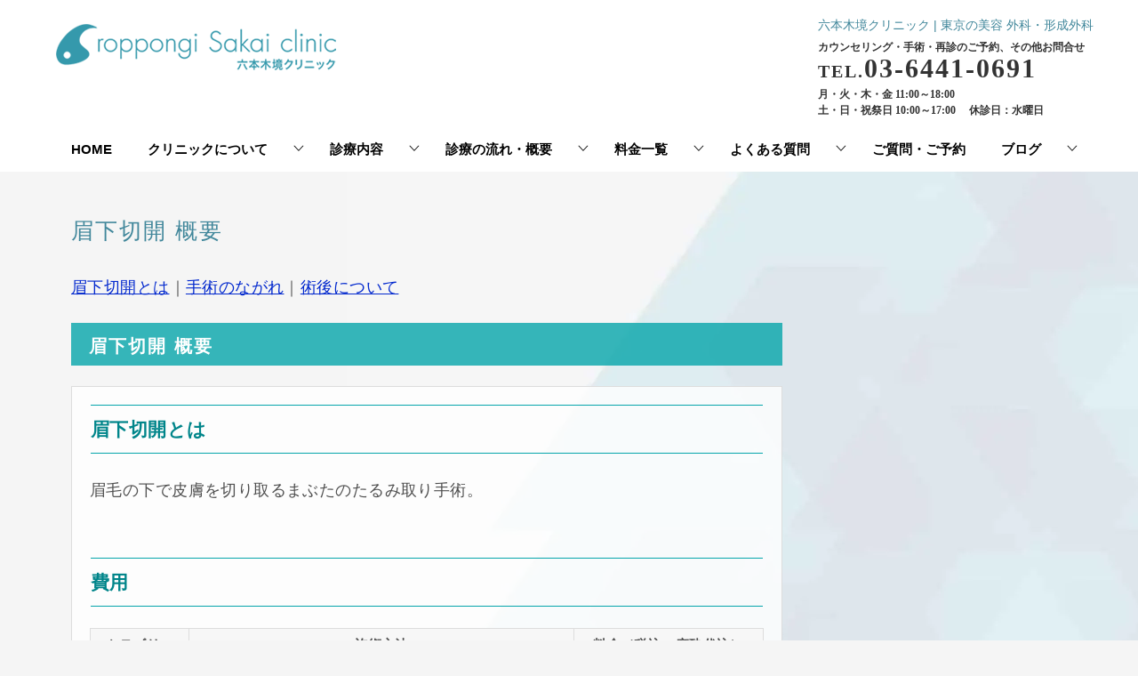

--- FILE ---
content_type: text/html; charset=UTF-8
request_url: https://roppongi-sakai-clinic.com/flow/case-mayushita/
body_size: 21199
content:
<!doctype html>
<html dir="ltr" lang="ja"
	prefix="og: https://ogp.me/ns#"  class="col2 layout-footer-show">
<head>

<!-- Google Tag Manager -->
<script>(function(w,d,s,l,i){w[l]=w[l]||[];w[l].push({'gtm.start':
new Date().getTime(),event:'gtm.js'});var f=d.getElementsByTagName(s)[0],
j=d.createElement(s),dl=l!='dataLayer'?'&l='+l:'';j.async=true;j.src=
'https://www.googletagmanager.com/gtm.js?id='+i+dl;f.parentNode.insertBefore(j,f);
})(window,document,'script','dataLayer','GTM-WK3VQ9N');</script>
<!-- End Google Tag Manager -->	
	
<!-- Global site tag (gtag.js) - Google Analytics -->

<script>
  window.dataLayer = window.dataLayer || [];
  function gtag(){dataLayer.push(arguments);}
  gtag('js', new Date());

  gtag('config', 'UA-131982294-1');
</script><meta charset="UTF-8">
<meta name="viewport" content="width=device-width, initial-scale=1">
<link rel="profile" href="http://gmpg.org/xfn/11">

<title>眉下切開施術の流れと費用</title>

		<!-- All in One SEO 4.2.6.1 - aioseo.com -->
		<meta name="description" content="眉下切開（眉下リフト）の概要ページ。まぶたのたるみを改善する治療法について、手術方法や効果、リスクなどを詳しく解説。" />
		<meta name="robots" content="max-image-preview:large" />
		<link rel="canonical" href="https://roppongi-sakai-clinic.com/flow/case-mayushita/" />
		<meta name="generator" content="All in One SEO (AIOSEO) 4.2.6.1 " />
		<meta property="og:locale" content="ja_JP" />
		<meta property="og:site_name" content="六本木境クリニック | 東京の美容 外科・形成外科" />
		<meta property="og:type" content="article" />
		<meta property="og:title" content="眉下切開施術の流れと費用" />
		<meta property="og:description" content="眉下切開（眉下リフト）の概要ページ。まぶたのたるみを改善する治療法について、手術方法や効果、リスクなどを詳しく解説。" />
		<meta property="og:url" content="https://roppongi-sakai-clinic.com/flow/case-mayushita/" />
		<meta property="og:image" content="https://roppongi-sakai-clinic.com/wp-content/uploads/2019/11/logo.png" />
		<meta property="og:image:secure_url" content="https://roppongi-sakai-clinic.com/wp-content/uploads/2019/11/logo.png" />
		<meta property="article:published_time" content="2019-11-20T05:48:48+00:00" />
		<meta property="article:modified_time" content="2025-10-08T07:50:45+00:00" />
		<meta name="twitter:card" content="summary" />
		<meta name="twitter:title" content="眉下切開施術の流れと費用" />
		<meta name="twitter:description" content="眉下切開（眉下リフト）の概要ページ。まぶたのたるみを改善する治療法について、手術方法や効果、リスクなどを詳しく解説。" />
		<meta name="twitter:image" content="https://roppongi-sakai-clinic.com/wp-content/uploads/2019/11/logo.png" />
		<script type="application/ld+json" class="aioseo-schema">
			{"@context":"https:\/\/schema.org","@graph":[{"@type":"BreadcrumbList","@id":"https:\/\/roppongi-sakai-clinic.com\/flow\/case-mayushita\/#breadcrumblist","itemListElement":[{"@type":"ListItem","@id":"https:\/\/roppongi-sakai-clinic.com\/#listItem","position":1,"item":{"@type":"WebPage","@id":"https:\/\/roppongi-sakai-clinic.com\/","name":"\u30db\u30fc\u30e0","description":"\u516d\u672c\u6728\u5883\u30af\u30ea\u30cb\u30c3\u30af\u306f\u3001\u7709\u4e0b\u5207\u958b\u3084\u30b9\u30d7\u30ea\u30f3\u30b0\u30b9\u30ec\u30c3\u30c9\u3001\u30bf\u30c8\u30a5\u30fc\u9664\u53bb\u3092\u5c02\u9580\u3068\u3059\u308b\u7f8e\u5bb9\u5916\u79d1\u3067\u3059\u3002\u30ab\u30a6\u30f3\u30bb\u30ea\u30f3\u30b0\u3092\u91cd\u8996\u3057\u3001\u5f8c\u6094\u306e\u306a\u3044\u6cbb\u7642\u3092\u63d0\u4f9b\u3057\u307e\u3059\u3002","url":"https:\/\/roppongi-sakai-clinic.com\/"},"nextItem":"https:\/\/roppongi-sakai-clinic.com\/flow\/#listItem"},{"@type":"ListItem","@id":"https:\/\/roppongi-sakai-clinic.com\/flow\/#listItem","position":2,"item":{"@type":"WebPage","@id":"https:\/\/roppongi-sakai-clinic.com\/flow\/","name":"\u3054\u4e88\u7d04\u30fb\u6765\u9662\u30fb\u624b\u8853\u306e\u6d41\u308c","description":"\u3054\u4e88\u7d04\u304b\u3089\u30ab\u30a6\u30f3\u30bb\u30ea\u30f3\u30b0\u3001\u624b\u8853\u3001\u30a2\u30d5\u30bf\u30fc\u30b1\u30a2\u307e\u3067\u306e\u6d41\u308c\u3092\u8a73\u3057\u304f\u89e3\u8aac\u3002\u521d\u3081\u3066\u306e\u65b9\u3067\u3082\u5b89\u5fc3\u3057\u3066\u3054\u6765\u9662\u3044\u305f\u3060\u3051\u307e\u3059\u3002","url":"https:\/\/roppongi-sakai-clinic.com\/flow\/"},"nextItem":"https:\/\/roppongi-sakai-clinic.com\/flow\/case-mayushita\/#listItem","previousItem":"https:\/\/roppongi-sakai-clinic.com\/#listItem"},{"@type":"ListItem","@id":"https:\/\/roppongi-sakai-clinic.com\/flow\/case-mayushita\/#listItem","position":3,"item":{"@type":"WebPage","@id":"https:\/\/roppongi-sakai-clinic.com\/flow\/case-mayushita\/","name":"\u7709\u4e0b\u5207\u958b \u6982\u8981","description":"\u7709\u4e0b\u5207\u958b\uff08\u7709\u4e0b\u30ea\u30d5\u30c8\uff09\u306e\u6982\u8981\u30da\u30fc\u30b8\u3002\u307e\u3076\u305f\u306e\u305f\u308b\u307f\u3092\u6539\u5584\u3059\u308b\u6cbb\u7642\u6cd5\u306b\u3064\u3044\u3066\u3001\u624b\u8853\u65b9\u6cd5\u3084\u52b9\u679c\u3001\u30ea\u30b9\u30af\u306a\u3069\u3092\u8a73\u3057\u304f\u89e3\u8aac\u3002","url":"https:\/\/roppongi-sakai-clinic.com\/flow\/case-mayushita\/"},"previousItem":"https:\/\/roppongi-sakai-clinic.com\/flow\/#listItem"}]},{"@type":"Organization","@id":"https:\/\/roppongi-sakai-clinic.com\/#organization","name":"\u516d\u672c\u6728\u5883\u30af\u30ea\u30cb\u30c3\u30af","url":"https:\/\/roppongi-sakai-clinic.com\/","logo":{"@type":"ImageObject","url":"https:\/\/roppongi-sakai-clinic.com\/wp-content\/uploads\/2019\/11\/logo.png","@id":"https:\/\/roppongi-sakai-clinic.com\/#organizationLogo","width":340,"height":74,"caption":"\u516d\u672c\u6728\u5883\u30af\u30ea\u30cb\u30c3\u30af \u30ed\u30b4\u30de\u30fc\u30af"},"image":{"@id":"https:\/\/roppongi-sakai-clinic.com\/#organizationLogo"}},{"@type":"WebPage","@id":"https:\/\/roppongi-sakai-clinic.com\/flow\/case-mayushita\/#webpage","url":"https:\/\/roppongi-sakai-clinic.com\/flow\/case-mayushita\/","name":"\u7709\u4e0b\u5207\u958b\u65bd\u8853\u306e\u6d41\u308c\u3068\u8cbb\u7528","description":"\u7709\u4e0b\u5207\u958b\uff08\u7709\u4e0b\u30ea\u30d5\u30c8\uff09\u306e\u6982\u8981\u30da\u30fc\u30b8\u3002\u307e\u3076\u305f\u306e\u305f\u308b\u307f\u3092\u6539\u5584\u3059\u308b\u6cbb\u7642\u6cd5\u306b\u3064\u3044\u3066\u3001\u624b\u8853\u65b9\u6cd5\u3084\u52b9\u679c\u3001\u30ea\u30b9\u30af\u306a\u3069\u3092\u8a73\u3057\u304f\u89e3\u8aac\u3002","inLanguage":"ja","isPartOf":{"@id":"https:\/\/roppongi-sakai-clinic.com\/#website"},"breadcrumb":{"@id":"https:\/\/roppongi-sakai-clinic.com\/flow\/case-mayushita\/#breadcrumblist"},"datePublished":"2019-11-20T05:48:48+09:00","dateModified":"2025-10-08T07:50:45+09:00"},{"@type":"WebSite","@id":"https:\/\/roppongi-sakai-clinic.com\/#website","url":"https:\/\/roppongi-sakai-clinic.com\/","name":"\u516d\u672c\u6728\u5883\u30af\u30ea\u30cb\u30c3\u30af","description":"\u6771\u4eac\u306e\u7f8e\u5bb9 \u5916\u79d1\u30fb\u5f62\u6210\u5916\u79d1","inLanguage":"ja","publisher":{"@id":"https:\/\/roppongi-sakai-clinic.com\/#organization"}}]}
		</script>
		<script type="text/javascript" >
			window.ga=window.ga||function(){(ga.q=ga.q||[]).push(arguments)};ga.l=+new Date;
			ga('create', "UA-33736960-1", 'auto');
			ga('send', 'pageview');
		</script>
		
		<!-- All in One SEO -->

    <script>
        var ajaxurl = 'https://roppongi-sakai-clinic.com/wp-admin/admin-ajax.php';
        var sns_cnt = false;
                var toc_close_flg = 1;
            </script>
	<link rel='dns-prefetch' href='//roppongi-sakai-clinic.com' />
<link rel="alternate" type="application/rss+xml" title="六本木境クリニック &raquo; フィード" href="https://roppongi-sakai-clinic.com/feed/" />
<link rel="alternate" type="application/rss+xml" title="六本木境クリニック &raquo; コメントフィード" href="https://roppongi-sakai-clinic.com/comments/feed/" />
<script type="text/javascript">
/* <![CDATA[ */
window._wpemojiSettings = {"baseUrl":"https:\/\/s.w.org\/images\/core\/emoji\/14.0.0\/72x72\/","ext":".png","svgUrl":"https:\/\/s.w.org\/images\/core\/emoji\/14.0.0\/svg\/","svgExt":".svg","source":{"concatemoji":"https:\/\/roppongi-sakai-clinic.com\/wp-includes\/js\/wp-emoji-release.min.js?ver=6.4"}};
/*! This file is auto-generated */
!function(i,n){var o,s,e;function c(e){try{var t={supportTests:e,timestamp:(new Date).valueOf()};sessionStorage.setItem(o,JSON.stringify(t))}catch(e){}}function p(e,t,n){e.clearRect(0,0,e.canvas.width,e.canvas.height),e.fillText(t,0,0);var t=new Uint32Array(e.getImageData(0,0,e.canvas.width,e.canvas.height).data),r=(e.clearRect(0,0,e.canvas.width,e.canvas.height),e.fillText(n,0,0),new Uint32Array(e.getImageData(0,0,e.canvas.width,e.canvas.height).data));return t.every(function(e,t){return e===r[t]})}function u(e,t,n){switch(t){case"flag":return n(e,"\ud83c\udff3\ufe0f\u200d\u26a7\ufe0f","\ud83c\udff3\ufe0f\u200b\u26a7\ufe0f")?!1:!n(e,"\ud83c\uddfa\ud83c\uddf3","\ud83c\uddfa\u200b\ud83c\uddf3")&&!n(e,"\ud83c\udff4\udb40\udc67\udb40\udc62\udb40\udc65\udb40\udc6e\udb40\udc67\udb40\udc7f","\ud83c\udff4\u200b\udb40\udc67\u200b\udb40\udc62\u200b\udb40\udc65\u200b\udb40\udc6e\u200b\udb40\udc67\u200b\udb40\udc7f");case"emoji":return!n(e,"\ud83e\udef1\ud83c\udffb\u200d\ud83e\udef2\ud83c\udfff","\ud83e\udef1\ud83c\udffb\u200b\ud83e\udef2\ud83c\udfff")}return!1}function f(e,t,n){var r="undefined"!=typeof WorkerGlobalScope&&self instanceof WorkerGlobalScope?new OffscreenCanvas(300,150):i.createElement("canvas"),a=r.getContext("2d",{willReadFrequently:!0}),o=(a.textBaseline="top",a.font="600 32px Arial",{});return e.forEach(function(e){o[e]=t(a,e,n)}),o}function t(e){var t=i.createElement("script");t.src=e,t.defer=!0,i.head.appendChild(t)}"undefined"!=typeof Promise&&(o="wpEmojiSettingsSupports",s=["flag","emoji"],n.supports={everything:!0,everythingExceptFlag:!0},e=new Promise(function(e){i.addEventListener("DOMContentLoaded",e,{once:!0})}),new Promise(function(t){var n=function(){try{var e=JSON.parse(sessionStorage.getItem(o));if("object"==typeof e&&"number"==typeof e.timestamp&&(new Date).valueOf()<e.timestamp+604800&&"object"==typeof e.supportTests)return e.supportTests}catch(e){}return null}();if(!n){if("undefined"!=typeof Worker&&"undefined"!=typeof OffscreenCanvas&&"undefined"!=typeof URL&&URL.createObjectURL&&"undefined"!=typeof Blob)try{var e="postMessage("+f.toString()+"("+[JSON.stringify(s),u.toString(),p.toString()].join(",")+"));",r=new Blob([e],{type:"text/javascript"}),a=new Worker(URL.createObjectURL(r),{name:"wpTestEmojiSupports"});return void(a.onmessage=function(e){c(n=e.data),a.terminate(),t(n)})}catch(e){}c(n=f(s,u,p))}t(n)}).then(function(e){for(var t in e)n.supports[t]=e[t],n.supports.everything=n.supports.everything&&n.supports[t],"flag"!==t&&(n.supports.everythingExceptFlag=n.supports.everythingExceptFlag&&n.supports[t]);n.supports.everythingExceptFlag=n.supports.everythingExceptFlag&&!n.supports.flag,n.DOMReady=!1,n.readyCallback=function(){n.DOMReady=!0}}).then(function(){return e}).then(function(){var e;n.supports.everything||(n.readyCallback(),(e=n.source||{}).concatemoji?t(e.concatemoji):e.wpemoji&&e.twemoji&&(t(e.twemoji),t(e.wpemoji)))}))}((window,document),window._wpemojiSettings);
/* ]]> */
</script>
<style id='wp-emoji-styles-inline-css' type='text/css'>

	img.wp-smiley, img.emoji {
		display: inline !important;
		border: none !important;
		box-shadow: none !important;
		height: 1em !important;
		width: 1em !important;
		margin: 0 0.07em !important;
		vertical-align: -0.1em !important;
		background: none !important;
		padding: 0 !important;
	}
</style>
<link rel='stylesheet' id='wp-block-library-css' href='https://roppongi-sakai-clinic.com/wp-includes/css/dist/block-library/style.min.css?ver=6.4' type='text/css' media='all' />
<style id='classic-theme-styles-inline-css' type='text/css'>
/*! This file is auto-generated */
.wp-block-button__link{color:#fff;background-color:#32373c;border-radius:9999px;box-shadow:none;text-decoration:none;padding:calc(.667em + 2px) calc(1.333em + 2px);font-size:1.125em}.wp-block-file__button{background:#32373c;color:#fff;text-decoration:none}
</style>
<style id='global-styles-inline-css' type='text/css'>
body{--wp--preset--color--black: #000000;--wp--preset--color--cyan-bluish-gray: #abb8c3;--wp--preset--color--white: #ffffff;--wp--preset--color--pale-pink: #f78da7;--wp--preset--color--vivid-red: #cf2e2e;--wp--preset--color--luminous-vivid-orange: #ff6900;--wp--preset--color--luminous-vivid-amber: #fcb900;--wp--preset--color--light-green-cyan: #7bdcb5;--wp--preset--color--vivid-green-cyan: #00d084;--wp--preset--color--pale-cyan-blue: #8ed1fc;--wp--preset--color--vivid-cyan-blue: #0693e3;--wp--preset--color--vivid-purple: #9b51e0;--wp--preset--gradient--vivid-cyan-blue-to-vivid-purple: linear-gradient(135deg,rgba(6,147,227,1) 0%,rgb(155,81,224) 100%);--wp--preset--gradient--light-green-cyan-to-vivid-green-cyan: linear-gradient(135deg,rgb(122,220,180) 0%,rgb(0,208,130) 100%);--wp--preset--gradient--luminous-vivid-amber-to-luminous-vivid-orange: linear-gradient(135deg,rgba(252,185,0,1) 0%,rgba(255,105,0,1) 100%);--wp--preset--gradient--luminous-vivid-orange-to-vivid-red: linear-gradient(135deg,rgba(255,105,0,1) 0%,rgb(207,46,46) 100%);--wp--preset--gradient--very-light-gray-to-cyan-bluish-gray: linear-gradient(135deg,rgb(238,238,238) 0%,rgb(169,184,195) 100%);--wp--preset--gradient--cool-to-warm-spectrum: linear-gradient(135deg,rgb(74,234,220) 0%,rgb(151,120,209) 20%,rgb(207,42,186) 40%,rgb(238,44,130) 60%,rgb(251,105,98) 80%,rgb(254,248,76) 100%);--wp--preset--gradient--blush-light-purple: linear-gradient(135deg,rgb(255,206,236) 0%,rgb(152,150,240) 100%);--wp--preset--gradient--blush-bordeaux: linear-gradient(135deg,rgb(254,205,165) 0%,rgb(254,45,45) 50%,rgb(107,0,62) 100%);--wp--preset--gradient--luminous-dusk: linear-gradient(135deg,rgb(255,203,112) 0%,rgb(199,81,192) 50%,rgb(65,88,208) 100%);--wp--preset--gradient--pale-ocean: linear-gradient(135deg,rgb(255,245,203) 0%,rgb(182,227,212) 50%,rgb(51,167,181) 100%);--wp--preset--gradient--electric-grass: linear-gradient(135deg,rgb(202,248,128) 0%,rgb(113,206,126) 100%);--wp--preset--gradient--midnight: linear-gradient(135deg,rgb(2,3,129) 0%,rgb(40,116,252) 100%);--wp--preset--font-size--small: 13px;--wp--preset--font-size--medium: 20px;--wp--preset--font-size--large: 36px;--wp--preset--font-size--x-large: 42px;--wp--preset--spacing--20: 0.44rem;--wp--preset--spacing--30: 0.67rem;--wp--preset--spacing--40: 1rem;--wp--preset--spacing--50: 1.5rem;--wp--preset--spacing--60: 2.25rem;--wp--preset--spacing--70: 3.38rem;--wp--preset--spacing--80: 5.06rem;--wp--preset--shadow--natural: 6px 6px 9px rgba(0, 0, 0, 0.2);--wp--preset--shadow--deep: 12px 12px 50px rgba(0, 0, 0, 0.4);--wp--preset--shadow--sharp: 6px 6px 0px rgba(0, 0, 0, 0.2);--wp--preset--shadow--outlined: 6px 6px 0px -3px rgba(255, 255, 255, 1), 6px 6px rgba(0, 0, 0, 1);--wp--preset--shadow--crisp: 6px 6px 0px rgba(0, 0, 0, 1);}:where(.is-layout-flex){gap: 0.5em;}:where(.is-layout-grid){gap: 0.5em;}body .is-layout-flow > .alignleft{float: left;margin-inline-start: 0;margin-inline-end: 2em;}body .is-layout-flow > .alignright{float: right;margin-inline-start: 2em;margin-inline-end: 0;}body .is-layout-flow > .aligncenter{margin-left: auto !important;margin-right: auto !important;}body .is-layout-constrained > .alignleft{float: left;margin-inline-start: 0;margin-inline-end: 2em;}body .is-layout-constrained > .alignright{float: right;margin-inline-start: 2em;margin-inline-end: 0;}body .is-layout-constrained > .aligncenter{margin-left: auto !important;margin-right: auto !important;}body .is-layout-constrained > :where(:not(.alignleft):not(.alignright):not(.alignfull)){max-width: var(--wp--style--global--content-size);margin-left: auto !important;margin-right: auto !important;}body .is-layout-constrained > .alignwide{max-width: var(--wp--style--global--wide-size);}body .is-layout-flex{display: flex;}body .is-layout-flex{flex-wrap: wrap;align-items: center;}body .is-layout-flex > *{margin: 0;}body .is-layout-grid{display: grid;}body .is-layout-grid > *{margin: 0;}:where(.wp-block-columns.is-layout-flex){gap: 2em;}:where(.wp-block-columns.is-layout-grid){gap: 2em;}:where(.wp-block-post-template.is-layout-flex){gap: 1.25em;}:where(.wp-block-post-template.is-layout-grid){gap: 1.25em;}.has-black-color{color: var(--wp--preset--color--black) !important;}.has-cyan-bluish-gray-color{color: var(--wp--preset--color--cyan-bluish-gray) !important;}.has-white-color{color: var(--wp--preset--color--white) !important;}.has-pale-pink-color{color: var(--wp--preset--color--pale-pink) !important;}.has-vivid-red-color{color: var(--wp--preset--color--vivid-red) !important;}.has-luminous-vivid-orange-color{color: var(--wp--preset--color--luminous-vivid-orange) !important;}.has-luminous-vivid-amber-color{color: var(--wp--preset--color--luminous-vivid-amber) !important;}.has-light-green-cyan-color{color: var(--wp--preset--color--light-green-cyan) !important;}.has-vivid-green-cyan-color{color: var(--wp--preset--color--vivid-green-cyan) !important;}.has-pale-cyan-blue-color{color: var(--wp--preset--color--pale-cyan-blue) !important;}.has-vivid-cyan-blue-color{color: var(--wp--preset--color--vivid-cyan-blue) !important;}.has-vivid-purple-color{color: var(--wp--preset--color--vivid-purple) !important;}.has-black-background-color{background-color: var(--wp--preset--color--black) !important;}.has-cyan-bluish-gray-background-color{background-color: var(--wp--preset--color--cyan-bluish-gray) !important;}.has-white-background-color{background-color: var(--wp--preset--color--white) !important;}.has-pale-pink-background-color{background-color: var(--wp--preset--color--pale-pink) !important;}.has-vivid-red-background-color{background-color: var(--wp--preset--color--vivid-red) !important;}.has-luminous-vivid-orange-background-color{background-color: var(--wp--preset--color--luminous-vivid-orange) !important;}.has-luminous-vivid-amber-background-color{background-color: var(--wp--preset--color--luminous-vivid-amber) !important;}.has-light-green-cyan-background-color{background-color: var(--wp--preset--color--light-green-cyan) !important;}.has-vivid-green-cyan-background-color{background-color: var(--wp--preset--color--vivid-green-cyan) !important;}.has-pale-cyan-blue-background-color{background-color: var(--wp--preset--color--pale-cyan-blue) !important;}.has-vivid-cyan-blue-background-color{background-color: var(--wp--preset--color--vivid-cyan-blue) !important;}.has-vivid-purple-background-color{background-color: var(--wp--preset--color--vivid-purple) !important;}.has-black-border-color{border-color: var(--wp--preset--color--black) !important;}.has-cyan-bluish-gray-border-color{border-color: var(--wp--preset--color--cyan-bluish-gray) !important;}.has-white-border-color{border-color: var(--wp--preset--color--white) !important;}.has-pale-pink-border-color{border-color: var(--wp--preset--color--pale-pink) !important;}.has-vivid-red-border-color{border-color: var(--wp--preset--color--vivid-red) !important;}.has-luminous-vivid-orange-border-color{border-color: var(--wp--preset--color--luminous-vivid-orange) !important;}.has-luminous-vivid-amber-border-color{border-color: var(--wp--preset--color--luminous-vivid-amber) !important;}.has-light-green-cyan-border-color{border-color: var(--wp--preset--color--light-green-cyan) !important;}.has-vivid-green-cyan-border-color{border-color: var(--wp--preset--color--vivid-green-cyan) !important;}.has-pale-cyan-blue-border-color{border-color: var(--wp--preset--color--pale-cyan-blue) !important;}.has-vivid-cyan-blue-border-color{border-color: var(--wp--preset--color--vivid-cyan-blue) !important;}.has-vivid-purple-border-color{border-color: var(--wp--preset--color--vivid-purple) !important;}.has-vivid-cyan-blue-to-vivid-purple-gradient-background{background: var(--wp--preset--gradient--vivid-cyan-blue-to-vivid-purple) !important;}.has-light-green-cyan-to-vivid-green-cyan-gradient-background{background: var(--wp--preset--gradient--light-green-cyan-to-vivid-green-cyan) !important;}.has-luminous-vivid-amber-to-luminous-vivid-orange-gradient-background{background: var(--wp--preset--gradient--luminous-vivid-amber-to-luminous-vivid-orange) !important;}.has-luminous-vivid-orange-to-vivid-red-gradient-background{background: var(--wp--preset--gradient--luminous-vivid-orange-to-vivid-red) !important;}.has-very-light-gray-to-cyan-bluish-gray-gradient-background{background: var(--wp--preset--gradient--very-light-gray-to-cyan-bluish-gray) !important;}.has-cool-to-warm-spectrum-gradient-background{background: var(--wp--preset--gradient--cool-to-warm-spectrum) !important;}.has-blush-light-purple-gradient-background{background: var(--wp--preset--gradient--blush-light-purple) !important;}.has-blush-bordeaux-gradient-background{background: var(--wp--preset--gradient--blush-bordeaux) !important;}.has-luminous-dusk-gradient-background{background: var(--wp--preset--gradient--luminous-dusk) !important;}.has-pale-ocean-gradient-background{background: var(--wp--preset--gradient--pale-ocean) !important;}.has-electric-grass-gradient-background{background: var(--wp--preset--gradient--electric-grass) !important;}.has-midnight-gradient-background{background: var(--wp--preset--gradient--midnight) !important;}.has-small-font-size{font-size: var(--wp--preset--font-size--small) !important;}.has-medium-font-size{font-size: var(--wp--preset--font-size--medium) !important;}.has-large-font-size{font-size: var(--wp--preset--font-size--large) !important;}.has-x-large-font-size{font-size: var(--wp--preset--font-size--x-large) !important;}
.wp-block-navigation a:where(:not(.wp-element-button)){color: inherit;}
:where(.wp-block-post-template.is-layout-flex){gap: 1.25em;}:where(.wp-block-post-template.is-layout-grid){gap: 1.25em;}
:where(.wp-block-columns.is-layout-flex){gap: 2em;}:where(.wp-block-columns.is-layout-grid){gap: 2em;}
.wp-block-pullquote{font-size: 1.5em;line-height: 1.6;}
</style>
<link rel='stylesheet' id='contact-form-7-css' href='https://roppongi-sakai-clinic.com/wp-content/plugins/contact-form-7/includes/css/styles.css?ver=5.4.1' type='text/css' media='all' />
<link rel='stylesheet' id='ardtdw_widget_css-css' href='https://roppongi-sakai-clinic.com/wp-content/plugins/dashboard-to-do-list/public/assets/todo-widget.css?ver=1.2.0' type='text/css' media='all' />
<link rel='stylesheet' id='dashicons-css' href='https://roppongi-sakai-clinic.com/wp-includes/css/dashicons.min.css?ver=6.4' type='text/css' media='all' />
<link rel='stylesheet' id='xo-event-calendar-css' href='https://roppongi-sakai-clinic.com/wp-content/plugins/xo-event-calendar/css/xo-event-calendar.css?ver=2.4.4' type='text/css' media='all' />
<link rel='stylesheet' id='xo-event-calendar-event-calendar-css' href='https://roppongi-sakai-clinic.com/wp-content/plugins/xo-event-calendar/build/style-index.css?ver=2.4.4' type='text/css' media='all' />
<link rel='stylesheet' id='keni-style-css' href='https://roppongi-sakai-clinic.com/wp-content/themes/keni8-child/style.css?ver=6.4' type='text/css' media='all' />
<link rel='stylesheet' id='keni_base-css' href='https://roppongi-sakai-clinic.com/wp-content/themes/keni80_wp_standard_all_201911051232/base.css?ver=6.4' type='text/css' media='all' />
<link rel='stylesheet' id='keni-advanced-css' href='https://roppongi-sakai-clinic.com/wp-content/themes/keni80_wp_standard_all_201911051232/advanced.css?ver=6.4' type='text/css' media='all' />
<link rel='stylesheet' id='my-keni_base-css' href='https://roppongi-sakai-clinic.com/wp-content/themes/keni8-child/base.css?ver=6.4' type='text/css' media='all' />
<link rel='stylesheet' id='my-keni-advanced-css' href='https://roppongi-sakai-clinic.com/wp-content/themes/keni8-child/advanced.css?ver=6.4' type='text/css' media='all' />
<link rel='stylesheet' id='keni_base_default-css' href='https://roppongi-sakai-clinic.com/wp-content/themes/keni80_wp_standard_all_201911051232/default-style.css?ver=6.4' type='text/css' media='all' />
<link rel='stylesheet' id='my-keni_base_default-css' href='https://roppongi-sakai-clinic.com/wp-content/themes/keni8-child/default-style.css?ver=6.4' type='text/css' media='all' />
<link rel="https://api.w.org/" href="https://roppongi-sakai-clinic.com/wp-json/" /><link rel="alternate" type="application/json" href="https://roppongi-sakai-clinic.com/wp-json/wp/v2/pages/18316" /><link rel="EditURI" type="application/rsd+xml" title="RSD" href="https://roppongi-sakai-clinic.com/xmlrpc.php?rsd" />
<link rel='shortlink' href='https://roppongi-sakai-clinic.com/?p=18316' />
<link rel="alternate" type="application/json+oembed" href="https://roppongi-sakai-clinic.com/wp-json/oembed/1.0/embed?url=https%3A%2F%2Froppongi-sakai-clinic.com%2Fflow%2Fcase-mayushita%2F" />
<link rel="alternate" type="text/xml+oembed" href="https://roppongi-sakai-clinic.com/wp-json/oembed/1.0/embed?url=https%3A%2F%2Froppongi-sakai-clinic.com%2Fflow%2Fcase-mayushita%2F&#038;format=xml" />
        <!--OGP-->
		<meta property="og:type" content="article" />
<meta property="og:url" content="https://roppongi-sakai-clinic.com/flow/case-mayushita/" />
        <meta property="og:title" content="眉下切開施術の流れと費用"/>
        <meta property="og:description" content="眉下切開とは｜手術のながれ｜術後について 眉下切開 概要 眉下切開とは 眉毛の下で皮膚を切り取るまぶたのたるみ取り手術。 費用 カテゴリー 施術方法 料金（税込・麻酔代込） 眉下切開 まぶたの手術を受けたことがない方 5 …">
        <meta property="og:site_name" content="六本木境クリニック">
        <meta property="og:image" content="https://roppongi-sakai-clinic.com/wp-content/themes/keni8-child/images/ogp-default.jpg">
		            <meta property="og:image:type" content="image/jpeg">
			            <meta property="og:image:width" content="540">
            <meta property="og:image:height" content="360">
			        <meta property="og:locale" content="ja_JP">
		        <!--OGP-->
		<link rel="icon" href="https://roppongi-sakai-clinic.com/wp-content/uploads/2019/11/favicon.ico" sizes="32x32" />
<link rel="icon" href="https://roppongi-sakai-clinic.com/wp-content/uploads/2019/11/favicon.ico" sizes="192x192" />
<link rel="apple-touch-icon" href="https://roppongi-sakai-clinic.com/wp-content/uploads/2019/11/favicon.ico" />
<meta name="msapplication-TileImage" content="https://roppongi-sakai-clinic.com/wp-content/uploads/2019/11/favicon.ico" />
<!-- Google Tag Manager -->
<script>(function(w,d,s,l,i){w[l]=w[l]||[];w[l].push({'gtm.start':
new Date().getTime(),event:'gtm.js'});var f=d.getElementsByTagName(s)[0],
j=d.createElement(s),dl=l!='dataLayer'?'&l='+l:'';j.async=true;j.src=
'https://www.googletagmanager.com/gtm.js?id='+i+dl;f.parentNode.insertBefore(j,f);
})(window,document,'script','dataLayer','GTM-M9CR7FS');</script>
<!-- End Google Tag Manager -->		<style type="text/css" id="wp-custom-css">
			@charset "UTF-8";
/* CSS Document */

/*子テーマ用「base.css」*/

html{
font-size: 65.5%;
}

/*
body{
background-color:#F5F5F5;
}
*/

body{
background: url(https://roppongi-sakai-clinic.com/wp-content/uploads/2021/05/bg-pattern.jpg) right top no-repeat rgba(245,245,245,1.00) fixed;
}

.keni-section h1{
margin: 40px -10px 10px;
padding: 20px 10px 0;
background-size: 0px;
background-repeat: repeat-x;
font-size: 2.0rem;
}

.keni-main .keni-section .article-body h1{
margin-top: 0;
}

h1{
color: rgba(65,135,155,1.00);
font-weight: 500;
letter-spacing: 2px;
}

/*
h1:first-letter {
font-size: 1.8em;
color: rgba(65,135,155,1.00);
font-weight:  500;
}
*/

h2 {
margin-bottom: 23px;
padding: 10px 0px 0px;
background: rgba(5,165,171,0.00);
letter-spacing: 2px;
color: rgba(65,135,155,1.00);
font-size: 2.3rem;
}

p {
font-size:1.1em;
}


/* グローバルメニュー */
.keni-gnav_wrap {
padding: 4px 16px;
}

.keni-gnav_inner li a {
font-weight:bold;
}

.keni-gnav_inner ul {
margin-left: auto;
margin-right: auto;
}

/* セクションラップ */
.keni-section_wrap {
margin: 0;
padding: 20px;
background:#F5F5F5;
}

.free-area .keni-section_wrap{
padding: 14px;
}

/* ヘッダー */
.keni-header_wrap{
padding-top: 8px;
background-size: 0px;
background-repeat: repeat-x;
background-color: #fff;
}

/*# フッター*/
.keni-footer_wrap{
background: #383838;
font-size: 1.4rem;
line-height: 1.8em;
text-align: center;
}

.keni-footer_outer .footer-menu {
margin: 1em 0;
display: -webkit-box;
display: -ms-flexbox;
display: flex;
-webkit-box-pack: center;
-ms-flex-pack: center;
justify-content: center;
}

.keni-footer_outer .footer-menu .menu {
display: -webkit-box;
display: -ms-flexbox;
display: flex;
list-style-type: none;
-ms-flex-wrap: wrap;
flex-wrap: wrap;
margin: 0;
-webkit-box-align: center;
-ms-flex-align: center;
align-items: center;
}

.keni-footer_outer .footer-menu li {
margin-bottom: 0;
}

.keni-footer_outer .footer-menu li a {
display: block;
padding: 15px;
border-bottom: 3px solid #383838;
color: #FFF;
text-decoration: none;
}

@media (max-width: 767px) {

.keni-footer_outer .footer-menu {
display: block;
}

.keni-footer_outer .footer-menu > div {
display: block;
}

.keni-footer_outer .footer-menu li {
width: 50%;
}
}

.keni-footer .keni-section_wrap{
margin-top: 0;
margin-bottom: 40px;
padding: 0 20px 20px;
background: #383838;
}

/* コピーライト */
.keni-copyright_wrap{
border-top: 1px solid #383838;
color:#FFF;
margin-top:-20px;
font-size:1.2em;
}

/*アイテムボックス*/
.item-box{
padding: 20px;
background-color: rgba(240,240,240,0.70);
}

/* 2カラム1 */
.column2-1{
padding: 20px;
background-color:rgba(245,245,245,1.00) ;
}

/*
# テーブルの基本設定
*/

table{
width: 100%;
margin: 1em 0;
padding: 0;
word-break: break-all;
word-wrap: break-word;
border-collapse: collapse;
border-spacing: 0;
}

th,td{
padding: .5em .75em;
font-size: 1.4rem;
vertical-align: top;
}

.keni-main th,
.keni-main td{
line-height: 1.5;
}

th{
background-color: #05a5ab;
color: #fff;
font-weight: bold;
text-align: left;
}

td{
border: 1px solid #ddd;
}

tbody th{
background: #f7f7f7;
border: 1px solid #ddd;
color: #505050;
text-align: center;
}


/*テーブルへの装飾をリセット*/
.table_no-style table{
width: auto;
margin: 0;
padding: 0;
border: 0;
border-spacing: 0;
}

.table_no-style th,
.table_no-style td{
padding: 0;
background: transparent;
border: 0;
}

.table_no-style thead th{
background-color: transparent;
}


/*テーブル（横幅がはみ出る場合にテーブルを囲む要素に設定）*/
.table-scroll{
overflow-x: auto;
-webkit-overflow-scrolling: touch;
}


/*テーブルリスト*/
.table-list thead{
display: none;
}

.table-list{
border-top: 1px solid #ddd;
}

.table-list tr,
.table-list th,
.table-list td{
display: block;
}

.table-list td{
border-top: 0; 
}

.table-list tbody td::before{
display: inline-block;
width: 6.5em;
content: attr(data-th)": ";
}


/*テーブル（左端がth、右側がtdの場合にスマホ表示で立て並びに変化）*/
.table-block,
.table-block thead,
.table-block tbody,
.table-block tfoot,
.table-block tr,
.table-block th,
.table-block td{
display: block;
}

.table-block{
border-top: 1px solid #ddd;
}

.table-block th,
.table-block td{
box-sizing: border-box;
}

.table-block td,
.table-block th{
border-top: 0;
}

.table-block th{
text-align: left;
}

.table-scroll::before{
content: "※スクロールできます。"
}

/* ニュース一覧テーブル */
.news_tbl{
width:100%;
overflow: hidden;
word-break: break-all;
word-wrap: break-word;
}

.news_tbl a{
color:#7d8db3;
text-decoration:none;
}

.news_tbl th{
width: 24%;
background: #EEE;
overflow: hidden;
font-weight: bold;
font-size: 100%;
text-align: center;
word-break: break-all;
word-wrap: break-word;
letter-spacing: 2px;
vertical-align: middle;
}

.news_tbl td{
padding: 10px;
text-align: left;
background:#FFF;
overflow: hidden;
word-break: break-all;
word-wrap: break-word;
vertical-align: middle;
}

@media (max-width: 400px){
.news_tbl th{
width:100%;
display:block;
margin: 0 auto;
border:none;
border-radius: 3px;
}
.news_tbl td{
display: list-item;
width: 100%;
border-top: none !important;
margin-bottom: 4px;
}
}

/* 一覧テーブル */
.list_tbl{
width:100%;
overflow: hidden;
word-break: break-all;
word-wrap: break-word;
}

.list_tbl a{
color:#7d8db3;
text-decoration:none;
}

.list_tbl th{
width: 24%;
background: #DDD;
overflow: hidden;
font-size: 14px;
text-align: center;
word-break: break-all;
word-wrap: break-word;
vertical-align: middle;
}

.list_tbl td{
padding: 10px;
text-align: left;
background:#FFF;
overflow: hidden;
word-break: break-all;
word-wrap: break-word;
vertical-align: middle;
}

@media (max-width: 400px){
.list_tbl th{
width:100%;
display:block;
margin: 0 auto;
border:none;
border-radius: 3px;
}
.list_tbl td{
display: list-item;
width: 100%;
border-top: none !important;
margin-bottom: 4px;
}
}

/* 一覧テーブル2 */
.list_tbl2{
width:100%;
overflow: hidden;
word-break: break-all;
word-wrap: break-word;
}

.list_tbl2 a{
color:#7d8db3;
text-decoration:none;
}

.list_tbl2 .td1{
border-bottom: 1px dotted #ccc;  
background:#DDD;
padding: 10px;
text-align: left;
overflow: hidden;
word-break: break-all;
word-wrap: break-word;
vertical-align: middle;
}

.list_tbl2 .td2{
border-bottom: 1px dotted #ccc;  
background:#EEE;
padding: 10px;
text-align: left;
overflow: hidden;
word-break: break-all;
word-wrap: break-word;
vertical-align: middle;
}

/* Mapテーブル */
.schedule_tbl{
width:100%;
overflow: hidden;
word-break: break-all;
word-wrap: break-word;
}

.schedule_tbl a{
color:#7d8db3;
text-decoration:none;
}

.schedule_tbl .th{
border-bottom: 1px dotted #ccc;  
background:#DDD;
padding: 10px;
text-align: left;
overflow: hidden;
word-break: break-all;
word-wrap: break-word;
vertical-align: middle;
}

.schedule_tbl td{
border-bottom: 1px dotted #ccc;  
background:#EEE;
padding: 10px;
text-align: center;
overflow: hidden;
word-break: break-all;
word-wrap: break-word;
vertical-align: middle;
}

/* フッターナビ */
.foot-link {
color:#FFF;
}

.foot-link a{
color:#FFF;
}

/* ボタン1 */
.btn-square {
display: inline-block;
padding: 0.5em 1em;
text-decoration: none;
background: #7181ac;
color: #FFF;
border-bottom: solid 4px #5297aa;
border-radius: 3px;
}
.btn-square:active {
-webkit-transform: translateY(4px);
transform: translateY(4px);
border-bottom: none;
}

/* テーブルデザイン1 */
.table01{
width: 100%;
border-collapse: collapse;
border-spacing: 0;
}

.table01 th,.table01 td{
padding: 10px 0;
text-align: center;
}

.table01 tr:nth-child(odd){
background-color: #eee
}

/* テーブルデザイン2 */
.table02{
width: 100%;
border-spacing: 0;
}

.table02 th{
border-bottom: solid 2px rgba(99,110,188,0.50);
background: rgba(184,196,212,1.00);
padding: 10px 0;
vertical-align: middle;
font-weight: 600;
}

.table02 td{
border-bottom: solid 2px #ddd;
background: rgba(255,255,255,1.00);
text-align: center;
vertical-align: middle;
padding: 10px 0;
}

.table02 .td2{
border-bottom: solid 2px #ddd;
background:rgba(244,246,230,0.60);
text-align: center;
font-weight: 600;
vertical-align: middle;
padding: 10px 0;
width: 56%;
}

/* テーブルデザイン3 */
.table03{
width: 100%;
border-spacing: 0;
}

.table03 th{
border-top: none;
border-left: none;
border-bottom: solid 2px rgba(99,110,188,0.50);
border-right: none;
padding: 10px 0;
vertical-align: middle;
font-weight: 600;
}

.table03 td{
border-top: none;
border-left: none;
border-bottom: dotted 1px rgba(176,176,176,1.00);
border-right:  dotted 1px rgba(176,176,176,1.00);
text-align: center;
vertical-align: middle;
padding: 10px 0;
background: #FFF;
}

.table03 .td2{
border-top: none;
border-left: none;
border-bottom: solid 1px rgba(176,176,176,1.00);
border-right:  dotted 1px rgba(176,176,176,1.00);
text-align: center;
font-weight: 600;
vertical-align: middle;
padding: 10px 0;
background:rgba(231,231,231,0.40);
}

/* テーブルデザイン4 */
.table04{
width: 100%;
border-spacing: 0;
}

.table04 th{
text-align: center;
font-weight: 600;
color: #FFF;
vertical-align: middle;
padding: 10px;
background:rgba(133,140,199,0.70);
width: 8%;
}

.table04 td{
border-bottom: dotted 1px rgba(176,176,176,1.00);
border-right:  dotted 1px rgba(176,176,176,1.00);
text-align: left;
vertical-align: middle;
padding: 10px;
background: #FFF;
}

.table04 .td2{
text-align: center;
font-weight: 600;
vertical-align: middle;
padding: 10px;
color:rgba(133,140,199,0.70);
width: 22%;
}

/* テーブルデザイン5 */
.table05{
width: 100%;
border-spacing: 0;
}

.table05 th{
background: rgba(161,161,161,0.30);
border-top:none;
border-left: none;
border-right: none;
border-bottom: 1px #FFF solid;
text-align: center;
font-weight: 600;
vertical-align: middle;
padding: 10px;
width: 30%;
}

.table05 td{
background: rgba(161,161,161,0.05);
border-top:none;
border-left: none;
border-right: none;
border-bottom: 1px #FFF solid;
text-align: left;
vertical-align: middle;
padding: 10px;
}

/* ボタン　*/
.btn-animation-02 {
display: inline-block;
width: 300px;
text-align: center;
background-color: #EEE;
border: 1px solid #EEE;
font-size: 16px;
color: #EEE;
text-decoration: none;
font-weight: bold;
padding: 10px 24px;
border-radius: 4px;
position: relative;
}

.btn-animation-02 span {
position: relative;
z-index: 1;
}

.btn-animation-02::before,
.btn-animation-02::after {
content: "";
display: block;
background-color: #383838;
width: 50%;
height: 100%;
position: absolute;
top: 0;
transition: .2s;
}
.btn-animation-02::before {
left: 0;
}
.btn-animation-02::after {
right: 0;
}

.btn-animation-02:hover:before,
.btn-animation-02:hover:after {
width: 0;
background-color: #383838;
}

.btn-animation-02:hover {
color: #383838;
}

/* ボタン3　*/
.btn-animation-03 {
display: inline-block;
width: 360px;
text-align: center;
background-color: #383838;
border: 1px solid #383838;
font-size: 15px;
color: #383838;
text-decoration: none;
font-weight: bold;
padding: 10px 24px;
border-radius: 4px;
position: relative;
}

.btn-animation-03 span {
position: relative;
z-index: 1;
}

.btn-animation-03::before,
.btn-animation-03::after {
content: "";
display: block;
background-color: #EEE;
width: 50%;
height: 100%;
position: absolute;
top: 0;
transition: .2s;
}
.btn-animation-03::before {
left: 0;
}
.btn-animation-03::after {
right: 0;
}

.btn-animation-03:hover:before,
.btn-animation-03:hover:after {
width: 0;
background-color: #383838;
}

.btn-animation-03:hover {
color: #EEE;
}


/* ボタン4　*/
.btn-animation-04 a {
position: relative;
display: flex;
justify-content: space-around;
align-items: center;
margin: 0 auto;
max-width: 500px;
padding: 20px 25px;
color: #FFF;
transition: 0.3s ease-in-out;
font-size: 1.56em;
font-weight: 600;
background: #53b5ba;
border-radius: 8px;
border-bottom: solid 5px #3599ac;
text-decoration: none;
letter-spacing: 2px;
}
.btn-animation-04 a:hover {
border-bottom: solid 2px #3599ac;
transform: translateY(3px);
}


/* ボタン5　*/		
a.btn_access {
display: block;
text-align: center;
vertical-align: middle;
text-decoration: none;
width: 400px;
margin: auto;
padding: 1.6rem 4rem;
font-weight: bold;
border-radius: 0.3rem;
border-bottom: 7px solid #3599ac;
background: #53b5ba;
color: #fff;
}
a.btn_access:hover {
margin-top: 6px;
border-bottom: 1px solid #53b5ba;
color: #fff;
}		
a.btn_access strong{
font-size: 26px;
}
a.btn_access span{
font-size: 13px;
}

/* fuki-title　*/
.fuki-title{
position: relative;
padding: 10px;
margin-bottom: 50px;
background-color:rgba(237,215,227,1.00);
text-align: center;
font-size: 20px;
font-weight: 500;
}

.fuki-title::before{
content: '';
position: absolute;
display: block;
width: 0;
height: 0;
left: 0;
right: 0;
bottom: -15px;
margin: 0 auto;
border-top: 15px solid rgba(237,215,227,1.00);
border-right: 15px solid transparent;
border-left: 15px solid transparent;
}

/* point_box */
.point_box {
position: relative;
margin: 2em 0 2.6em 0;
padding: 1em;
border: solid 3px rgba(77,77,77,1.00);
background: rgba(255,254,239, 0.20);
}
.point_box .box-title {
position: absolute;
display: inline-block;
top: -27px;
left: -3px;
padding: 0 9px;
height: 25px;
line-height: 25px;
font-size: 14px;
letter-spacing: 1px;
background:rgba(77,77,77,1.00);
color: #ffffff;
font-weight: bold;
border-radius: 5px 5px 0 0;
}
.point_box p {
margin: 0; 
padding: 0;
}

/* balloon-say　*/
.balloon-say {
width: 100%;
margin: 1.5em 0;
overflow: hidden;
}

.balloon-say .faceicon {
float: left;
margin-right: -90px;
width: 80px;
}

.balloon-say .faceicon img{
width: 100%;
height: auto;
border-radius: 50%;
}

.balloon-say .chatting {
width: 100%;
}

.says {
display: inline-block;
position: relative; 
margin: 5px 0 0 105px;
padding: 17px 13px;
border-radius: 12px;
background:rgba(255,255,255,1.00);
}

.says:after {
content: "";
display: inline-block;
position: absolute;
top: 18px; 
left: -24px;
border: 12px solid transparent;
border-right: 12px solid rgba(255,255,255,1.00);
}

.says p {
margin: 0;
padding: 0;
}

/* w-bg */
.w-bg {
border: 1px #DDD solid;
padding: 20px;
margin-bottom: 20px;
background:rgba(255,255,255,0.80)
}

/* button-set */
.button-set {
background: #5ebdca;
display: inline-block;
padding: 2rem 4rem;
margin: 1rem;
text-decoration: none;
font: bold 18px;
color: black;
position: relative;
overflow: hidden;
-moz-transition: 0.7s;
-o-transition: 0.7s;
-webkit-transition: 0.7s;
transition: 0.7s;
}
.button-set:before {
content: "";
position: absolute;
bottom: -40px;
right: -40px;
width: 10px;
height: 10px;
background:#64628B;
border-radius: 50%;
-moz-transition: 0.7s;
-o-transition: 0.7s;
-webkit-transition: 0.7s;
transition: 0.7s;
}
.button-set span {
position: relative;
}
.button-set:hover, .button-set:focus {
color: white;
}
.button-set:hover:before, .button-set:focus:before {
width: 270px;
height: 270px;
opacity: 1;
}

.button-set:nth-child(1) {
background: #5ebdca;
}

.button-set:nth-child(2) {
background: #5ebdca;
}
.button-set:nth-child(2):before {
bottom: auto;
top: -40px;
}

.button-set:nth-child(3) {
background: #5ebdca;
}
.button-set:nth-child(3):before {
right: auto;
left: -40px;
}

.button-set:nth-child(4) {
background: #5ebdca;
}
.button-set:nth-child(4):before {
right: auto;
bottom: auto;
left: -40px;
top: -40px;
}

.button-set:nth-child(5) {
background: #5ebdca;
}
.button-set:nth-child(5):before {
right: auto;
bottom: auto;
left: 90px;
top: -40px;
}
.button-set:nth-child(5):hover:before, .button-set:nth-child(5):focus:before {
left: -50px;
}

.keni-section_wrap {
margin: 0;
padding: 20px;
background: rgba(255,255,255,0.00);
}

.h2-title {
margin-bottom: 23px;
padding: 10px 20px 5px;
background: rgba(5,165,171,0.80);
letter-spacing: 2px;
color: #fff;
font-size: 1.9rem;
}

.keni-breadcrumb-list_wrap{
background: rgba(255,255,255,0.72);
}

.favorite-news {
margin-top: 28px;
padding: 12px;
background: rgba(255,255,255,0.72);
color: #333;
font-size: 1.2rem;
}

.favorite-news strong {
letter-spacing: 2px;
color: rgba(80,86,128,1.00);
}

.favorite-news a {
color: rgba(80,86,128,1.00);
text-decoration:none;
}



.top-cancel{
border: 1px #CA8D8E solid;
padding: 20px;
background: rgba(255,255,255,0.70);
color: #4E4E4E;
text-align: center;
}

.top-cancel strong{
color: #da2225;
font-size: 180%;
font-weight: bold;
}

.top-cancel a{
color: #4E4E4E;
}

.td-none{
text-decoration: none;
}


.top-news {
border: 1px #DDD solid;
padding: 20px;
background: rgba(255,255,255,0.70);		
}

.top-news strong{
color: #53b5ba;
font-size: 180%;
font-weight: bold;
}



/*お問い合わせ*/
.contact-box{
background-image: linear-gradient(
-45deg,
#fff 25%,
#05a5ab 25%, #05a5ab 50%,
#fff 50%, #fff 75%,
#05a5ab 75%, #05a5ab
);
}

.contact-box_inner{
background-color: #e8f7f7;
}

.contact-box .contact-box-title{
background-color: #05a5ab;
padding: 10px;
font-size: 20px;
font-weight: 600;
color:#FFF;
}

.contact-box_tel{
color: #00858a;
}

.contact-box .caption{
color: rgba(87,87,87,1.00);
padding: 6px 0;
margin: 0 0 20px 0;
background: #FFF186;
font-size:1.4em;
}

.tagcloud a::before{
color: #00858a;
}

.widget_recent_entries_img .list_widget_recent_entries_img .widget_recent_entries_img_entry_title a:hover,
.widget_recent_entries_img .list_widget_recent_entries_img .widget_recent_entries_img_entry_title a:active,
.widget_recent_entries_img .list_widget_recent_entries_img .widget_recent_entries_img_entry_title a:focus{
color: #00858a;
}

.keni-link-card_title a:hover,
.keni-link-card_title a:active,
.keni-link-card_title a:focus{
color: #00858a;
}

@media (min-width : 768px) {
.step-chart_style02 li:nth-child(2)::after {
border-left-color: #def2f3;
}

.step-chart_style02 li:nth-child(3)::after {
border-left-color: #b3e4e6;
}

.step-chart_style02 li:nth-child(4)::after {
border-left-color: #05a5ab;
}

.col1 .contact-box_tel {
color: #00858a;
}
}/*横幅768px以上*/
@media (min-width : 920px){
.contact-box_tel{
color: #00858a;
}
}/*横幅920px以上*/



/*item-box*/
.item-box .item-box_title{
color: #00858a;
font-size: 18px;
font-weight: 600;
}

.item-box02{
background-image: linear-gradient(
-45deg,
#fff 25%,
#05a5ab 25%, #05a5ab 50%,
#fff 50%, #fff 75%,
#05a5ab 75%, #05a5ab
);
}

.item-box02 .item-box_inner{
background-color: #e8f7f7;
}

.item-box02 .item-box_title{
background-color: #05a5ab;
}

.item-box03 .item-box_title{
background-color: #05a5ab;
}


@media screen and (max-width: 700px) {
.item-box .item-box_title br{
display: none;
}
}



/*サブコンテンツの見出し*/
.keni-section .sub-section_title{
background: #333;
}


/*.monthly-prev-next{
display: none;
}
*/



/* キャンセル枠 */
.monthly-calendar tr{
background: #FFF;
}


.monthly-calendar caption{
font-size: 22px;
font-weight: 600;
margin-bottom: 20px;
}


.calendar-mark {
font-size: 16px;
font-weight: 400;
}


.calendar-mark a{
pointer-events: none;
text-decoration:none;
}


.calendar-daylink {
color:#FF0000;
font-weight:bold;
}


.booking-box {
margin: 20px 0;
padding-top: 30px;
}


.day-number {
font-weight: 600;
}


.full{
background:rgba(255,243,242,1.00);
}


.wed {
background:rgba(255,0,0,0.06);
}


.hold {
color:rgba(255,0,0,0.06);
}














/* biz_calendar  */
#biz_calendar {
max-width: 800px;
margin: auto;
}


#biz_calendar table.bizcal {
margin: 20px 0;
width: 100%;
background-color: #ffffff;
table-layout: fixed;
border: 1px #DDD solid;
line-height: 1.6;
cursor: default;
vertical-align: middle;
}


#biz_calendar p span.boxholiday {
background-color:#EE87A0;
padding-left: 25px;
margin-right: 10px;
}


#biz_calendar table.bizcal .holiday {
background-color:#EE87A0;
color: #ffffff;
border: 1px #DDD solid;
}


#biz_calendar p span.boxeventday {
background-color: #3599ac;
padding-left: 25px;
margin-right: 10px;
border: 1px #DDD solid;
}


#biz_calendar table.bizcal .eventday {
background-color: #3599ac;
color: #ffffff;
border: 1px #DDD solid;
}


#biz_calendar table.bizcal th {
text-align: center;
border-width: 0;
padding: 2px;
color: #333;
background-color: #dcdddd;
*zoom: 1;
filter: progid:DXImageTransform.Microsoft.gradient(gradientType=0, startColorstr='#FFE9EAEA', endColorstr='#FFDCDDDD');
background-image: -webkit-gradient(linear, 50% 0%, 50% 100%, color-stop(0%, #e9eaea), color-stop(100%, #dcdddd));
background-image: -webkit-linear-gradient(#e9eaea 0%, #dcdddd 100%);
background-image: -moz-linear-gradient(#e9eaea 0%, #dcdddd 100%);
background-image: -o-linear-gradient(#e9eaea 0%, #dcdddd 100%);
background-image: linear-gradient(#e9eaea 0%, #dcdddd 100%);
}


#biz_calendar table.bizcal td {
padding:16px;
border: 1px #DEDEDE solid;
}










/*xo-event-calendar*/
.xo-event-calendar table.xo-month .month-dayname td div,
.xo-event-calendar table.xo-month .month-week {
line-height: 4em;
height: 4em;
}
.xo-event-calendar table.xo-month .month-dayname td div {
padding: 0;
text-align: center;
font-size: 1em;
}
.xo-event-calendar p.holiday-title {
display: inline-block; margin-right: 24px;
}



.xo-event-meta {display: none}
.entry_status {display: none}







@charset "UTF-8";
/* CSS Document */

/*子テーマ用「base.css」*/

html{
font-size: 65.5%;
}

/*
body{
background-color:#F5F5F5;
}
*/

body{
background: url(https://roppongi-sakai-clinic.com/wp-content/uploads/2021/05/bg-pattern.jpg) right top no-repeat rgba(245,245,245,1.00) fixed;
}

.keni-section h1{
margin: 40px -10px 10px;
padding: 20px 10px 0;
background-size: 0px;
background-repeat: repeat-x;
font-size: 2.0rem;
}

.keni-main .keni-section .article-body h1{
margin-top: 0;
}

h1{
color: rgba(65,135,155,1.00);
font-weight: 500;
letter-spacing: 2px;
}

/*
h1:first-letter {
font-size: 1.8em;
color: rgba(65,135,155,1.00);
font-weight:  500;
}
*/

h2 {
margin-bottom: 23px;
padding: 10px 0px 0px;
background: rgba(5,165,171,0.00);
letter-spacing: 2px;
color: rgba(65,135,155,1.00);
font-size: 2.3rem;
}

p {
font-size:1.1em;
}


/* グローバルメニュー */
.keni-gnav_wrap {
padding: 4px 16px;
}

.keni-gnav_inner li a {
font-weight:bold;
}

.keni-gnav_inner ul {
margin-left: auto;
margin-right: auto;
}

/* セクションラップ */
.keni-section_wrap {
margin: 0;
padding: 20px;
background:#F5F5F5;
}

.free-area .keni-section_wrap{
padding: 14px;
}

/* ヘッダー */
.keni-header_wrap{
padding-top: 8px;
background-size: 0px;
background-repeat: repeat-x;
background-color: #fff;
}

/*# フッター*/
.keni-footer_wrap{
background: #383838;
font-size: 1.4rem;
line-height: 1.8em;
text-align: center;
}

.keni-footer_outer .footer-menu {
margin: 1em 0;
display: -webkit-box;
display: -ms-flexbox;
display: flex;
-webkit-box-pack: center;
-ms-flex-pack: center;
justify-content: center;
}

.keni-footer_outer .footer-menu .menu {
display: -webkit-box;
display: -ms-flexbox;
display: flex;
list-style-type: none;
-ms-flex-wrap: wrap;
flex-wrap: wrap;
margin: 0;
-webkit-box-align: center;
-ms-flex-align: center;
align-items: center;
}

.keni-footer_outer .footer-menu li {
margin-bottom: 0;
}

.keni-footer_outer .footer-menu li a {
display: block;
padding: 15px;
border-bottom: 3px solid #383838;
color: #FFF;
text-decoration: none;
}

@media (max-width: 767px) {

.keni-footer_outer .footer-menu {
display: block;
}

.keni-footer_outer .footer-menu > div {
display: block;
}

.keni-footer_outer .footer-menu li {
width: 50%;
}
}

.keni-footer .keni-section_wrap{
margin-top: 0;
margin-bottom: 40px;
padding: 0 20px 20px;
background: #383838;
}

/* コピーライト */
.keni-copyright_wrap{
border-top: 1px solid #383838;
color:#FFF;
margin-top:-20px;
font-size:1.2em;
}

/*アイテムボックス*/
.item-box{
padding: 20px;
background-color: rgba(240,240,240,0.70);
}

/* 2カラム1 */
.column2-1{
padding: 20px;
background-color:rgba(245,245,245,1.00) ;
}

/*
# テーブルの基本設定
*/

table{
width: 100%;
margin: 1em 0;
padding: 0;
word-break: break-all;
word-wrap: break-word;
border-collapse: collapse;
border-spacing: 0;
}

th,td{
padding: .5em .75em;
font-size: 1.4rem;
vertical-align: top;
}

.keni-main th,
.keni-main td{
line-height: 1.5;
}

th{
background-color: #05a5ab;
color: #fff;
font-weight: bold;
text-align: left;
}

td{
border: 1px solid #ddd;
}

tbody th{
background: #f7f7f7;
border: 1px solid #ddd;
color: #505050;
text-align: center;
}


/*テーブルへの装飾をリセット*/
.table_no-style table{
width: auto;
margin: 0;
padding: 0;
border: 0;
border-spacing: 0;
}

.table_no-style th,
.table_no-style td{
padding: 0;
background: transparent;
border: 0;
}

.table_no-style thead th{
background-color: transparent;
}


/*テーブル（横幅がはみ出る場合にテーブルを囲む要素に設定）*/
.table-scroll{
overflow-x: auto;
-webkit-overflow-scrolling: touch;
}


/*テーブルリスト*/
.table-list thead{
display: none;
}

.table-list{
border-top: 1px solid #ddd;
}

.table-list tr,
.table-list th,
.table-list td{
display: block;
}

.table-list td{
border-top: 0; 
}

.table-list tbody td::before{
display: inline-block;
width: 6.5em;
content: attr(data-th)": ";
}


/*テーブル（左端がth、右側がtdの場合にスマホ表示で立て並びに変化）*/
.table-block,
.table-block thead,
.table-block tbody,
.table-block tfoot,
.table-block tr,
.table-block th,
.table-block td{
display: block;
}

.table-block{
border-top: 1px solid #ddd;
}

.table-block th,
.table-block td{
box-sizing: border-box;
}

.table-block td,
.table-block th{
border-top: 0;
}

.table-block th{
text-align: left;
}

.table-scroll::before{
content: "※スクロールできます。"
}

/* ニュース一覧テーブル */
.news_tbl{
width:100%;
overflow: hidden;
word-break: break-all;
word-wrap: break-word;
}

.news_tbl a{
color:#7d8db3;
text-decoration:none;
}

.news_tbl th{
width: 24%;
background: #EEE;
overflow: hidden;
font-weight: bold;
font-size: 100%;
text-align: center;
word-break: break-all;
word-wrap: break-word;
letter-spacing: 2px;
vertical-align: middle;
}

.news_tbl td{
padding: 10px;
text-align: left;
background:#FFF;
overflow: hidden;
word-break: break-all;
word-wrap: break-word;
vertical-align: middle;
}

@media (max-width: 400px){
.news_tbl th{
width:100%;
display:block;
margin: 0 auto;
border:none;
border-radius: 3px;
}
.news_tbl td{
display: list-item;
width: 100%;
border-top: none !important;
margin-bottom: 4px;
}
}

/* 一覧テーブル */
.list_tbl{
width:100%;
overflow: hidden;
word-break: break-all;
word-wrap: break-word;
}

.list_tbl a{
color:#7d8db3;
text-decoration:none;
}

.list_tbl th{
width: 24%;
background: #DDD;
overflow: hidden;
font-size: 14px;
text-align: center;
word-break: break-all;
word-wrap: break-word;
vertical-align: middle;
}

.list_tbl td{
padding: 10px;
text-align: left;
background:#FFF;
overflow: hidden;
word-break: break-all;
word-wrap: break-word;
vertical-align: middle;
}

@media (max-width: 400px){
.list_tbl th{
width:100%;
display:block;
margin: 0 auto;
border:none;
border-radius: 3px;
}
.list_tbl td{
display: list-item;
width: 100%;
border-top: none !important;
margin-bottom: 4px;
}
}

/* 一覧テーブル2 */
.list_tbl2{
width:100%;
overflow: hidden;
word-break: break-all;
word-wrap: break-word;
}

.list_tbl2 a{
color:#7d8db3;
text-decoration:none;
}

.list_tbl2 .td1{
border-bottom: 1px dotted #ccc;  
background:#DDD;
padding: 10px;
text-align: left;
overflow: hidden;
word-break: break-all;
word-wrap: break-word;
vertical-align: middle;
}

.list_tbl2 .td2{
border-bottom: 1px dotted #ccc;  
background:#EEE;
padding: 10px;
text-align: left;
overflow: hidden;
word-break: break-all;
word-wrap: break-word;
vertical-align: middle;
}

/* Mapテーブル */
.schedule_tbl{
width:100%;
overflow: hidden;
word-break: break-all;
word-wrap: break-word;
}

.schedule_tbl a{
color:#7d8db3;
text-decoration:none;
}

.schedule_tbl .th{
border-bottom: 1px dotted #ccc;  
background:#DDD;
padding: 10px;
text-align: left;
overflow: hidden;
word-break: break-all;
word-wrap: break-word;
vertical-align: middle;
}

.schedule_tbl td{
border-bottom: 1px dotted #ccc;  
background:#EEE;
padding: 10px;
text-align: center;
overflow: hidden;
word-break: break-all;
word-wrap: break-word;
vertical-align: middle;
}

/* フッターナビ */
.foot-link {
color:#FFF;
}

.foot-link a{
color:#FFF;
}

/* ボタン1 */
.btn-square {
display: inline-block;
padding: 0.5em 1em;
text-decoration: none;
background: #7181ac;
color: #FFF;
border-bottom: solid 4px #5297aa;
border-radius: 3px;
}
.btn-square:active {
-webkit-transform: translateY(4px);
transform: translateY(4px);
border-bottom: none;
}

/* テーブルデザイン1 */
.table01{
width: 100%;
border-collapse: collapse;
border-spacing: 0;
}

.table01 th,.table01 td{
padding: 10px 0;
text-align: center;
}

.table01 tr:nth-child(odd){
background-color: #eee
}

/* テーブルデザイン2 */
.table02{
width: 100%;
border-spacing: 0;
}

.table02 th{
border-bottom: solid 2px rgba(99,110,188,0.50);
background: rgba(184,196,212,1.00);
padding: 10px 0;
vertical-align: middle;
font-weight: 600;
}

.table02 td{
border-bottom: solid 2px #ddd;
background: rgba(255,255,255,1.00);
text-align: center;
vertical-align: middle;
padding: 10px 0;
}

.table02 .td2{
border-bottom: solid 2px #ddd;
background:rgba(244,246,230,0.60);
text-align: center;
font-weight: 600;
vertical-align: middle;
padding: 10px 0;
width: 56%;
}

/* テーブルデザイン3 */
.table03{
width: 100%;
border-spacing: 0;
}

.table03 th{
border-top: none;
border-left: none;
border-bottom: solid 2px rgba(99,110,188,0.50);
border-right: none;
padding: 10px 0;
vertical-align: middle;
font-weight: 600;
}

.table03 td{
border-top: none;
border-left: none;
border-bottom: dotted 1px rgba(176,176,176,1.00);
border-right:  dotted 1px rgba(176,176,176,1.00);
text-align: center;
vertical-align: middle;
padding: 10px 0;
background: #FFF;
}

.table03 .td2{
border-top: none;
border-left: none;
border-bottom: solid 1px rgba(176,176,176,1.00);
border-right:  dotted 1px rgba(176,176,176,1.00);
text-align: center;
font-weight: 600;
vertical-align: middle;
padding: 10px 0;
background:rgba(231,231,231,0.40);
}

/* テーブルデザイン4 */
.table04{
width: 100%;
border-spacing: 0;
}

.table04 th{
text-align: center;
font-weight: 600;
color: #FFF;
vertical-align: middle;
padding: 10px;
background:rgba(133,140,199,0.70);
width: 8%;
}

.table04 td{
border-bottom: dotted 1px rgba(176,176,176,1.00);
border-right:  dotted 1px rgba(176,176,176,1.00);
text-align: left;
vertical-align: middle;
padding: 10px;
background: #FFF;
}

.table04 .td2{
text-align: center;
font-weight: 600;
vertical-align: middle;
padding: 10px;
color:rgba(133,140,199,0.70);
width: 22%;
}

/* テーブルデザイン5 */
.table05{
width: 100%;
border-spacing: 0;
}

.table05 th{
background: rgba(161,161,161,0.30);
border-top:none;
border-left: none;
border-right: none;
border-bottom: 1px #FFF solid;
text-align: center;
font-weight: 600;
vertical-align: middle;
padding: 10px;
width: 30%;
}

.table05 td{
background: rgba(161,161,161,0.05);
border-top:none;
border-left: none;
border-right: none;
border-bottom: 1px #FFF solid;
text-align: left;
vertical-align: middle;
padding: 10px;
}

/* ボタン　*/
.btn-animation-02 {
display: inline-block;
width: 300px;
text-align: center;
background-color: #EEE;
border: 1px solid #EEE;
font-size: 16px;
color: #EEE;
text-decoration: none;
font-weight: bold;
padding: 10px 24px;
border-radius: 4px;
position: relative;
}

.btn-animation-02 span {
position: relative;
z-index: 1;
}

.btn-animation-02::before,
.btn-animation-02::after {
content: "";
display: block;
background-color: #383838;
width: 50%;
height: 100%;
position: absolute;
top: 0;
transition: .2s;
}
.btn-animation-02::before {
left: 0;
}
.btn-animation-02::after {
right: 0;
}

.btn-animation-02:hover:before,
.btn-animation-02:hover:after {
width: 0;
background-color: #383838;
}

.btn-animation-02:hover {
color: #383838;
}

/* ボタン3　*/
.btn-animation-03 {
display: inline-block;
width: 360px;
text-align: center;
background-color: #383838;
border: 1px solid #383838;
font-size: 15px;
color: #383838;
text-decoration: none;
font-weight: bold;
padding: 10px 24px;
border-radius: 4px;
position: relative;
}

.btn-animation-03 span {
position: relative;
z-index: 1;
}

.btn-animation-03::before,
.btn-animation-03::after {
content: "";
display: block;
background-color: #EEE;
width: 50%;
height: 100%;
position: absolute;
top: 0;
transition: .2s;
}
.btn-animation-03::before {
left: 0;
}
.btn-animation-03::after {
right: 0;
}

.btn-animation-03:hover:before,
.btn-animation-03:hover:after {
width: 0;
background-color: #383838;
}

.btn-animation-03:hover {
color: #EEE;
}


/* ボタン4　*/
.btn-animation-04 a {
position: relative;
display: flex;
justify-content: space-around;
align-items: center;
margin: 0 auto;
max-width: 500px;
padding: 20px 25px;
color: #FFF;
transition: 0.3s ease-in-out;
font-size: 1.56em;
font-weight: 600;
background: #53b5ba;
border-radius: 8px;
border-bottom: solid 5px #3599ac;
text-decoration: none;
letter-spacing: 2px;
}
.btn-animation-04 a:hover {
border-bottom: solid 2px #3599ac;
transform: translateY(3px);
}


/* ボタン5　*/		
a.btn_access {
display: block;
text-align: center;
vertical-align: middle;
text-decoration: none;
width: 400px;
margin: auto;
padding: 1.6rem 4rem;
font-weight: bold;
border-radius: 0.3rem;
border-bottom: 7px solid #3599ac;
background: #53b5ba;
color: #fff;
}
a.btn_access:hover {
margin-top: 6px;
border-bottom: 1px solid #53b5ba;
color: #fff;
}		
a.btn_access strong{
font-size: 26px;
}
a.btn_access span{
font-size: 13px;
}

/* fuki-title　*/
.fuki-title{
position: relative;
padding: 10px;
margin-bottom: 50px;
background-color:rgba(237,215,227,1.00);
text-align: center;
font-size: 20px;
font-weight: 500;
}

.fuki-title::before{
content: '';
position: absolute;
display: block;
width: 0;
height: 0;
left: 0;
right: 0;
bottom: -15px;
margin: 0 auto;
border-top: 15px solid rgba(237,215,227,1.00);
border-right: 15px solid transparent;
border-left: 15px solid transparent;
}

/* point_box */
.point_box {
position: relative;
margin: 2em 0 2.6em 0;
padding: 1em;
border: solid 3px rgba(77,77,77,1.00);
background: rgba(255,254,239, 0.20);
}
.point_box .box-title {
position: absolute;
display: inline-block;
top: -27px;
left: -3px;
padding: 0 9px;
height: 25px;
line-height: 25px;
font-size: 14px;
letter-spacing: 1px;
background:rgba(77,77,77,1.00);
color: #ffffff;
font-weight: bold;
border-radius: 5px 5px 0 0;
}
.point_box p {
margin: 0; 
padding: 0;
}

/* balloon-say　*/
.balloon-say {
width: 100%;
margin: 1.5em 0;
overflow: hidden;
}

.balloon-say .faceicon {
float: left;
margin-right: -90px;
width: 80px;
}

.balloon-say .faceicon img{
width: 100%;
height: auto;
border-radius: 50%;
}

.balloon-say .chatting {
width: 100%;
}

.says {
display: inline-block;
position: relative; 
margin: 5px 0 0 105px;
padding: 17px 13px;
border-radius: 12px;
background:rgba(255,255,255,1.00);
}

.says:after {
content: "";
display: inline-block;
position: absolute;
top: 18px; 
left: -24px;
border: 12px solid transparent;
border-right: 12px solid rgba(255,255,255,1.00);
}

.says p {
margin: 0;
padding: 0;
}

/* w-bg */
.w-bg {
border: 1px #DDD solid;
padding: 20px;
margin-bottom: 20px;
background:rgba(255,255,255,0.80)
}

/* button-set */
.button-set {
background: #5ebdca;
display: inline-block;
padding: 2rem 4rem;
margin: 1rem;
text-decoration: none;
font: bold 18px;
color: black;
position: relative;
overflow: hidden;
-moz-transition: 0.7s;
-o-transition: 0.7s;
-webkit-transition: 0.7s;
transition: 0.7s;
}
.button-set:before {
content: "";
position: absolute;
bottom: -40px;
right: -40px;
width: 10px;
height: 10px;
background:#64628B;
border-radius: 50%;
-moz-transition: 0.7s;
-o-transition: 0.7s;
-webkit-transition: 0.7s;
transition: 0.7s;
}
.button-set span {
position: relative;
}
.button-set:hover, .button-set:focus {
color: white;
}
.button-set:hover:before, .button-set:focus:before {
width: 270px;
height: 270px;
opacity: 1;
}

.button-set:nth-child(1) {
background: #5ebdca;
}

.button-set:nth-child(2) {
background: #5ebdca;
}
.button-set:nth-child(2):before {
bottom: auto;
top: -40px;
}

.button-set:nth-child(3) {
background: #5ebdca;
}
.button-set:nth-child(3):before {
right: auto;
left: -40px;
}

.button-set:nth-child(4) {
background: #5ebdca;
}
.button-set:nth-child(4):before {
right: auto;
bottom: auto;
left: -40px;
top: -40px;
}

.button-set:nth-child(5) {
background: #5ebdca;
}
.button-set:nth-child(5):before {
right: auto;
bottom: auto;
left: 90px;
top: -40px;
}
.button-set:nth-child(5):hover:before, .button-set:nth-child(5):focus:before {
left: -50px;
}

.keni-section_wrap {
margin: 0;
padding: 20px;
background: rgba(255,255,255,0.00);
}

.h2-title {
margin-bottom: 23px;
padding: 10px 20px 5px;
background: rgba(5,165,171,0.80);
letter-spacing: 2px;
color: #fff;
font-size: 1.9rem;
}

.keni-breadcrumb-list_wrap{
background: rgba(255,255,255,0.72);
}

.favorite-news {
margin-top: 28px;
padding: 12px;
background: rgba(255,255,255,0.72);
color: #333;
font-size: 1.2rem;
}

.favorite-news strong {
letter-spacing: 2px;
color: rgba(80,86,128,1.00);
}

.favorite-news a {
color: rgba(80,86,128,1.00);
text-decoration:none;
}



.top-cancel{
border: 1px #CA8D8E solid;
padding: 20px;
background: rgba(255,255,255,0.70);
color: #4E4E4E;
text-align: center;
}

.top-cancel strong{
color: #da2225;
font-size: 180%;
font-weight: bold;
}

.top-cancel a{
color: #4E4E4E;
}

.td-none{
text-decoration: none;
}


.top-news {
border: 1px #DDD solid;
padding: 20px;
background: rgba(255,255,255,0.70);		
}

.top-news strong{
color: #53b5ba;
font-size: 180%;
font-weight: bold;
}



/*お問い合わせ*/
.contact-box{
background-image: linear-gradient(
-45deg,
#fff 25%,
#05a5ab 25%, #05a5ab 50%,
#fff 50%, #fff 75%,
#05a5ab 75%, #05a5ab
);
}

.contact-box_inner{
background-color: #e8f7f7;
}

.contact-box .contact-box-title{
background-color: #05a5ab;
padding: 10px;
font-size: 20px;
font-weight: 600;
color:#FFF;
}

.contact-box_tel{
color: #00858a;
}

.contact-box .caption{
color: rgba(87,87,87,1.00);
padding: 6px 0;
margin: 0 0 20px 0;
background: #FFF186;
font-size:1.4em;
}

.tagcloud a::before{
color: #00858a;
}

.widget_recent_entries_img .list_widget_recent_entries_img .widget_recent_entries_img_entry_title a:hover,
.widget_recent_entries_img .list_widget_recent_entries_img .widget_recent_entries_img_entry_title a:active,
.widget_recent_entries_img .list_widget_recent_entries_img .widget_recent_entries_img_entry_title a:focus{
color: #00858a;
}

.keni-link-card_title a:hover,
.keni-link-card_title a:active,
.keni-link-card_title a:focus{
color: #00858a;
}

@media (min-width : 768px) {
.step-chart_style02 li:nth-child(2)::after {
border-left-color: #def2f3;
}

.step-chart_style02 li:nth-child(3)::after {
border-left-color: #b3e4e6;
}

.step-chart_style02 li:nth-child(4)::after {
border-left-color: #05a5ab;
}

.col1 .contact-box_tel {
color: #00858a;
}
}/*横幅768px以上*/
@media (min-width : 920px){
.contact-box_tel{
color: #00858a;
}
}/*横幅920px以上*/



/*item-box*/
.item-box .item-box_title{
color: #00858a;
font-size: 18px;
font-weight: 600;
}

.item-box02{
background-image: linear-gradient(
-45deg,
#fff 25%,
#05a5ab 25%, #05a5ab 50%,
#fff 50%, #fff 75%,
#05a5ab 75%, #05a5ab
);
}

.item-box02 .item-box_inner{
background-color: #e8f7f7;
}

.item-box02 .item-box_title{
background-color: #05a5ab;
}

.item-box03 .item-box_title{
background-color: #05a5ab;
}


@media screen and (max-width: 700px) {
.item-box .item-box_title br{
display: none;
}
}



/*サブコンテンツの見出し*/
.keni-section .sub-section_title{
background: #333;
}


/*.monthly-prev-next{
display: none;
}
*/



/* キャンセル枠 */
.monthly-calendar tr{
background: #FFF;
}


.monthly-calendar caption{
font-size: 22px;
font-weight: 600;
margin-bottom: 20px;
}


.calendar-mark {
font-size: 16px;
font-weight: 400;
}


.calendar-mark a{
pointer-events: none;
text-decoration:none;
}


.calendar-daylink {
color:#FF0000;
font-weight:bold;
}


.booking-box {
margin: 20px 0;
padding-top: 30px;
}


.day-number {
font-weight: 600;
}


.full{
background:rgba(255,243,242,1.00);
}


.wed {
background:rgba(255,0,0,0.06);
}


.hold {
color:rgba(255,0,0,0.06);
}














/* biz_calendar  */
#biz_calendar {
max-width: 800px;
margin: auto;
}


#biz_calendar table.bizcal {
margin: 20px 0;
width: 100%;
background-color: #ffffff;
table-layout: fixed;
border: 1px #DDD solid;
line-height: 1.6;
cursor: default;
vertical-align: middle;
}


#biz_calendar p span.boxholiday {
background-color:#EE87A0;
padding-left: 25px;
margin-right: 10px;
}


#biz_calendar table.bizcal .holiday {
background-color:#EE87A0;
color: #ffffff;
border: 1px #DDD solid;
}


#biz_calendar p span.boxeventday {
background-color: #3599ac;
padding-left: 25px;
margin-right: 10px;
border: 1px #DDD solid;
}


#biz_calendar table.bizcal .eventday {
background-color: #3599ac;
color: #ffffff;
border: 1px #DDD solid;
}


#biz_calendar table.bizcal th {
text-align: center;
border-width: 0;
padding: 2px;
color: #333;
background-color: #dcdddd;
*zoom: 1;
filter: progid:DXImageTransform.Microsoft.gradient(gradientType=0, startColorstr='#FFE9EAEA', endColorstr='#FFDCDDDD');
background-image: -webkit-gradient(linear, 50% 0%, 50% 100%, color-stop(0%, #e9eaea), color-stop(100%, #dcdddd));
background-image: -webkit-linear-gradient(#e9eaea 0%, #dcdddd 100%);
background-image: -moz-linear-gradient(#e9eaea 0%, #dcdddd 100%);
background-image: -o-linear-gradient(#e9eaea 0%, #dcdddd 100%);
background-image: linear-gradient(#e9eaea 0%, #dcdddd 100%);
}


#biz_calendar table.bizcal td {
padding:16px;
border: 1px #DEDEDE solid;
}










/*xo-event-calendar*/
.xo-event-calendar table.xo-month .month-dayname td div,
.xo-event-calendar table.xo-month .month-week {
line-height: 4em;
height: 4em;
}
.xo-event-calendar table.xo-month .month-dayname td div {
padding: 0;
text-align: center;
font-size: 1em;
}
.xo-event-calendar p.holiday-title {
display: inline-block; margin-right: 24px;
}



.xo-event-meta {display: none}
.entry_status {display: none}







/* 3column */
*, *:before, *:after {
box-sizing: border-box;
}
.col_3{
width: 100%;
display: flex;
display: -ms-flexbox; /* IE10 */
flex-wrap: wrap;
-ms-flex-wrap: wrap; /* IE10 */
color: #444;
}
.col_3 > div{
width: 32.55555%;
padding: 5px;
margin: 0 3px;
}
.col_3 p{
margin:0px;
padding: 0px;
}
.col_3 .flow-name{
font-size: 26px;
line-height: 100%;
letter-spacing: 2px;
text-align: center;
text-decoration: none;
font-weight: 800;
color: #444;
padding: 20px 0 10px 0;
}
.col_3 .flow-name span{
font-size: 12px;
font-weight: 200;
}			
			
.col_3 span{
font-size: 0.86em;
margin-top: 2px;
font-weight: 200;
line-height: 100%;
}
	
.col_3 p{
font-size: 1em;
font-weight: 200;
line-height: 120%;
}
				
			
.col_3 .annotation{
font-size: 12px;
}
			
.bg1{background:rgba(254,191,192,0.50)}
.bg2{background:rgba(255,255,129,0.50)}
.bg3{background:rgba(128,178,255,0.50)}
			
.col_3 table{
width: 100%;
background: rgba(255,255,255,0.70);
}
		
.col_3 td{
border: none;
background: #FFF;
margin: 0;
padding: 4px;
/*filter:drop-shadow(2px 2px 2px #DEDDDD);*/
}
			
.col_3 .td_blok{
height: 124px;
}
			
.col_3 .td_blok2{
height: 100px;
}

.col_3 .td_blok3{
height: 80px;
}

.col_3 .td1{
width: 15%;
font-size: 2em;
text-align: center;
font-weight: bold;
padding: 10px 6px;
color:#7D7D7D;
}
			
.col_3 .td2{
width: 23%;	
}
			
.col_3 .td2 img{
width: 70px;
padding: 8px 0px;
}
			
.col_3 .td3{
width: 62%;
font-size: 12px;
padding: 6px;
}
			
.col_3 strong{
font-size: 1.2em;
}
			
.col_3 .tel_no{
font-size: 1.48em;
font-weight: 900;
margin: 6px 0 10px 0;
line-height: 100%;
color:#297685;
}
			
.col_3 .tel_no_y{
font-size: 1.48em;
font-weight: 900;
margin: 6px 0 10px 0;
line-height: 100%;
color:#297685;
background: #F3FD4D;;
text-align: center;
}
			
.col_3 .tel_no2{
font-size: 1em;
font-weight: 600;
margin-top: 4px;
line-height: 100%;
color:#297685;
}
			
.col_3 .price{
font-size: 1.4em;
font-weight: 900;
margin: 6px 0 10px 0;
line-height: 100%;
color:#297685;
}


@media(min-width:751px){
    .flow-sp{
        display: none !important;
    }
}
@media(max-width:750px){
    .flow-pc{
     display: none !important;
    }
}


@media(min-width:751px){
.undelivered-sp{
display: none !important;
}
}
@media(max-width:750px){
.undelivered-pc{
display: none !important;
}
}


@media screen and (max-width: 1090px) {
.col_3 > div{
width: 100%;
}
.col_3 td{
height: auto;
}
}
@media screen and (max-width: 480px) {
.col_3 > div{
width: 100%;
margin-bottom: 24px;
}
.col_3 td{
height: auto;
}
.col_3 .td_blok{
height: auto;
}	
.col_3 .td_blok2{
height: auto;
}		
	
}		</style>
		</head>

<body class="page-template-default page page-id-18316 page-child parent-pageid-24135 wp-custom-logo"><!--ページの属性-->

<!-- Google Tag Manager (noscript) -->
<noscript><iframe src="https://www.googletagmanager.com/ns.html?id=GTM-WK3VQ9N"
height="0" width="0" style="display:none;visibility:hidden"></iframe></noscript>
<!-- End Google Tag Manager (noscript) -->	

<!-- Google Tag Manager (noscript) -->
<noscript><iframe src="https://www.googletagmanager.com/ns.html?id=GTM-M9CR7FS"
height="0" width="0" style="display:none;visibility:hidden"></iframe></noscript>
<!-- End Google Tag Manager (noscript) -->
<div id="top" class="keni-container">

<!--▼▼ ヘッダー ▼▼-->
<div class="keni-header_wrap">
<div class="keni-header_outer">
<header class="keni-header keni-header_col1">
<div class="keni-header_inner">

<p class="site-title"><a href="https://roppongi-sakai-clinic.com/" rel="home"><img src="https://roppongi-sakai-clinic.com/wp-content/uploads/2019/11/logo.png" alt="六本木境クリニック"></a></p>
<div class="keni-header_cont">
<p style="text-align:center;font-size:14px;color:rgba(65, 135, 155, 1.00);">六本木境クリニック | 東京の美容 外科・形成外科</p>
<div class="header-tel-area">
<div class="header-tel-area-inn">
<p class="header-tel-text01">カウンセリング・手術・再診のご予約、その他お問合せ</p>
<p class="header-tel-text02"><a href="tel:0364410691"><span>TEL.</span>03-6441-0691</a></p>
<p class="header-tel-text03">月・火・木・金 11:00～18:00<br>土・日・祝祭日 10:00～17:00<span>休診日：水曜日</span></p>
</div>
</div></div>

</div><!--keni-header_inner-->
</header><!--keni-header-->
</div><!--keni-header_outer-->
</div><!--keni-header_wrap-->
<!--▲▲ ヘッダー ▲▲-->

<div id="click-space"></div>

<!--▼▼ グローバルナビ ▼▼-->
<div class="keni-gnav_wrap">
<div class="keni-gnav_outer">
<nav class="keni-gnav">
<div class="keni-gnav_inner">

<ul id="menu" class="keni-gnav_cont">
<li id="menu-item-17" class="menu-item menu-item-type-post_type menu-item-object-page menu-item-home menu-item-17"><a href="https://roppongi-sakai-clinic.com/">HOME</a></li>
<li id="menu-item-24" class="menu-item menu-item-type-post_type menu-item-object-page menu-item-has-children menu-item-24"><a href="https://roppongi-sakai-clinic.com/overview/">クリニックについて</a>
<ul class="sub-menu">
	<li id="menu-item-19592" class="menu-item menu-item-type-post_type menu-item-object-page menu-item-19592"><a href="https://roppongi-sakai-clinic.com/overview/">クリニック概要</a></li>
	<li id="menu-item-24984" class="menu-item menu-item-type-post_type menu-item-object-page menu-item-24984"><a href="https://roppongi-sakai-clinic.com/counseling-reservation-guide/">カウンセリング予約について</a></li>
	<li id="menu-item-19459" class="menu-item menu-item-type-post_type menu-item-object-page menu-item-19459"><a href="https://roppongi-sakai-clinic.com/access/">アクセス</a></li>
</ul>
</li>
<li id="menu-item-23" class="menu-item menu-item-type-post_type menu-item-object-page menu-item-has-children menu-item-23"><a href="https://roppongi-sakai-clinic.com/guidance/">診療内容</a>
<ul class="sub-menu">
	<li id="menu-item-21880" class="menu-item menu-item-type-post_type menu-item-object-page menu-item-21880"><a href="https://roppongi-sakai-clinic.com/guidance/eyelids/">眉下切開（眉下リフト）でまぶたのたるみを治療</a></li>
	<li id="menu-item-20016" class="menu-item menu-item-type-post_type menu-item-object-page menu-item-20016"><a href="https://roppongi-sakai-clinic.com/guidance/slack/">スプリングスレッド</a></li>
	<li id="menu-item-20038" class="menu-item menu-item-type-post_type menu-item-object-page menu-item-20038"><a href="https://roppongi-sakai-clinic.com/guidance/menoshita/">目の下のたるみ</a></li>
	<li id="menu-item-20037" class="menu-item menu-item-type-post_type menu-item-object-page menu-item-20037"><a href="https://roppongi-sakai-clinic.com/guidance/tattoo/">刺青タトゥー除去</a></li>
</ul>
</li>
<li id="menu-item-24237" class="menu-item menu-item-type-post_type menu-item-object-page current-page-ancestor current-menu-ancestor current-menu-parent current-page-parent current_page_parent current_page_ancestor menu-item-has-children menu-item-24237"><a href="https://roppongi-sakai-clinic.com/flow/">診療の流れ・概要</a>
<ul class="sub-menu">
	<li id="menu-item-24238" class="menu-item menu-item-type-custom menu-item-object-custom menu-item-24238"><a href="https://roppongi-sakai-clinic.com/flow/">ご予約・来院・手術の流れ</a></li>
	<li id="menu-item-18327" class="menu-item menu-item-type-post_type menu-item-object-page current-menu-item page_item page-item-18316 current_page_item menu-item-18327"><a href="https://roppongi-sakai-clinic.com/flow/case-mayushita/" aria-current="page">眉下切開 概要</a></li>
	<li id="menu-item-18325" class="menu-item menu-item-type-post_type menu-item-object-page menu-item-18325"><a href="https://roppongi-sakai-clinic.com/flow/case-spring/">スプリングスレッド 概要</a></li>
	<li id="menu-item-18326" class="menu-item menu-item-type-post_type menu-item-object-page menu-item-18326"><a href="https://roppongi-sakai-clinic.com/flow/case-tattoo/">刺青・タトゥー 概要</a></li>
</ul>
</li>
<li id="menu-item-20781" class="menu-item menu-item-type-custom menu-item-object-custom menu-item-has-children menu-item-20781"><a href="https://roppongi-sakai-clinic.com/price/">料金一覧</a>
<ul class="sub-menu">
	<li id="menu-item-19736" class="menu-item menu-item-type-post_type menu-item-object-page menu-item-19736"><a href="https://roppongi-sakai-clinic.com/price/mabuta_tarumi/">まぶたのたるみ 料金案内</a></li>
	<li id="menu-item-19672" class="menu-item menu-item-type-post_type menu-item-object-page menu-item-19672"><a href="https://roppongi-sakai-clinic.com/price/kao_tarumi/">お顔のたるみ 料金案内</a></li>
	<li id="menu-item-19762" class="menu-item menu-item-type-post_type menu-item-object-page menu-item-19762"><a href="https://roppongi-sakai-clinic.com/price/tattoo/">刺青・タトゥー除去 料金案内</a></li>
	<li id="menu-item-19782" class="menu-item menu-item-type-post_type menu-item-object-page menu-item-19782"><a href="https://roppongi-sakai-clinic.com/price/eyes/">目元の施術 料金案内</a></li>
	<li id="menu-item-19831" class="menu-item menu-item-type-post_type menu-item-object-page menu-item-19831"><a href="https://roppongi-sakai-clinic.com/price/injection/">注射 料金案内</a></li>
	<li id="menu-item-19851" class="menu-item menu-item-type-post_type menu-item-object-page menu-item-19851"><a href="https://roppongi-sakai-clinic.com/price/other/">その他 料金案内</a></li>
	<li id="menu-item-23280" class="menu-item menu-item-type-post_type menu-item-object-page menu-item-23280"><a href="https://roppongi-sakai-clinic.com/cancel-policy/">キャンセルポリシー</a></li>
</ul>
</li>
<li id="menu-item-20782" class="menu-item menu-item-type-custom menu-item-object-custom menu-item-has-children menu-item-20782"><a href="https://roppongi-sakai-clinic.com/faq/">よくある質問</a>
<ul class="sub-menu">
	<li id="menu-item-24078" class="menu-item menu-item-type-post_type menu-item-object-page menu-item-24078"><a href="https://roppongi-sakai-clinic.com/faq/faq_mayushita/">眉下切開に関するよくある質問</a></li>
	<li id="menu-item-24079" class="menu-item menu-item-type-post_type menu-item-object-page menu-item-24079"><a href="https://roppongi-sakai-clinic.com/faq/faq_spring/">スプリングスレッドに関するよくある質問</a></li>
	<li id="menu-item-24105" class="menu-item menu-item-type-post_type menu-item-object-page menu-item-24105"><a href="https://roppongi-sakai-clinic.com/faq/faq_tattoo/">タトゥー・刺青除去に関するよくある質問</a></li>
</ul>
</li>
<li id="menu-item-33" class="menu-item menu-item-type-post_type menu-item-object-page menu-item-33"><a href="https://roppongi-sakai-clinic.com/inquiry/">ご質問・ご予約</a></li>
<li id="menu-item-17407" class="menu-item menu-item-type-post_type menu-item-object-page menu-item-has-children menu-item-17407"><a href="https://roppongi-sakai-clinic.com/blog/">ブログ</a>
<ul class="sub-menu">
	<li id="menu-item-17408" class="menu-item menu-item-type-custom menu-item-object-custom menu-item-17408"><a href="https://roppongi-sakai-clinic.com/slack-blog/">たるみ治療BLOG</a></li>
	<li id="menu-item-17409" class="menu-item menu-item-type-custom menu-item-object-custom menu-item-17409"><a href="https://roppongi-sakai-clinic.com/tattoo-blog/">刺青・タトゥー除去BLOG</a></li>
</ul>
</li>

<li class="menu-tel-area sp">
<a class="menu-tel-area-inn" href="tel:0364410691">
<p class="menu-tel-text01">カウンセリング・手術・再診のご予約、その他お問合せ</p>
<p class="menu-tel-text02"><span>TEL.</span>03-6441-0691</p>
<p class="menu-tel-text03">月・火・木・金 11:00～18:00<br>土・日・祝祭日 10:00～17:00<br>休診日：水曜日</p>
</a>
</li>

<li class="menu-search"><div class="search-box">
	<form role="search" method="get" id="keni_search" class="searchform" action="https://roppongi-sakai-clinic.com/">
		<input type="text" value="" name="s"><button class="btn-search"><img src="https://roppongi-sakai-clinic.com/wp-content/themes/keni80_wp_standard_all_201911051232/images/icon/search_black.svg" width="18" height="18"></button>
	</form>
</div></li>
</ul>

</div>
<div class="keni-gnav_btn_wrap">
<div class="keni-gnav_btn"><span class="keni-gnav_btn_icon-open"></span></div>
</div>
</nav>
</div>
</div>



<div class="keni-main_wrap">
<div class="keni-main_outer">

		<!--▼▼ メインコンテンツ ▼▼-->
		<main id="main" class="keni-main">
			<div class="keni-main_inner">

				<aside class="free-area free-area_before-title">
																	</aside><!-- #secondary -->

			<article id="post-18316" class="post-18316 page type-page status-publish" itemscope itemtype="http://schema.org/Article">
<meta itemscope itemprop="mainEntityOfPage"  itemType="https://schema.org/WebPage" itemid="" />
<div class="keni-section_wrap article_wrap">
	<div class="keni-section">

				<header class="article-header">
						<h1 class="entry_title" itemprop="headline">眉下切開 概要</h1>
								</header><!-- .article-header -->
		
		<div class="article-body">
			            <p><a href="#about">眉下切開とは</a>｜<a href="#flow">手術のながれ</a>｜<a href="#after">術後について</a></p>
<h2 class="h2-title" style="margin-top: -16px; text-align: left;"><a name="about"></a>眉下切開 概要</h2>
<div class="w-bg">
<div align="center">
<h3 style="text-align: left;">眉下切開とは</h3>
<p style="text-align: left;">眉毛の下で皮膚を切り取るまぶたのたるみ取り手術。</p>
<h3 style="text-align: left;">費用</h3>
<table class="table-02">
<tbody>
<tr>
<th rowspan="２">カテゴリー</th>
<th>施術方法</th>
<th>料金（税込・麻酔代込）</th>
</tr>
<tr>
<td rowspan="5" class="td2">眉下切開
</td>
<td><span style="font-size: 16px;"><strong>まぶたの手術を受けたことがない方</strong></span></td>
<td>50万円</td>
</tr>
<tr>
<td>埋没や切らない眼瞼下垂後・下眼瞼脱脂後の眉下切開</td>
<td>50・55・60万円★</td>
</tr>
<tr>
<td>二重切開後・眼瞼下垂後の眉下切開</td>
<td>50・55・60万円★</td>
</tr>
<tr>
<td>他院修正（両側）</td>
<td>60万円</td>
</tr>
<tr>
<td>２回目</td>
<td>50万円</td>
</tr>
<tr>
<td class="td2">薬代</td>
<td></td>
<td>3,000円</td>
</tr>
</tbody>
</table>
<p style="text-align: left;">★は診察にて価格を決定しています。</p>
</div>
<p>※　二重ラインの手術を受けたことがある方は修正手術（30万円）を追加することがあります。二重ライン修正追加手術は全体の6.5%です。</p>
<p style="color: #ff0004;">※ すべて税込み・麻酔代込みですが、手術当日に別途お薬代3,000円程度いただいております。また術後の抜糸料金や再診料は一切いただいておりません。</p>
<h3 style="text-align: left;">その他にかかる費用</h3>
<p style="text-align: left;">麻酔代：無料（局所麻酔）<br />
　※ 安全対策と施術のクオリティーのため、すべて局所麻酔で行っています。<br />
お薬代：約3,000円</p>
<h3 style="text-align: left;">リスク・合併症など</h3>
<p style="text-align: left;">比較的多いもの内出血・腫れ（ひどい内出血や腫れの頻度は2割程度）<br />
ごくまれに一時的な知覚麻痺・痛み・しびれ・違和感。</p>
<p style="text-align: left;">筋肉や脂肪を取る場合、痛みやしびれ・違和感などの神経症状が長期に及ぶリスクが高まるが筋肉・脂肪をとらない場合には極めてまれ、当院では基本的に筋肉や脂肪の除去は行わない。</p>
<p style="text-align: left;">感染ついて、わたくしは眉下切開を開業からおよそ1900例（2022年11月現在）も行っていますが、1例も感染を起こしたことがありませんので、「眉下切開は感染しない手術です」と説明しています。</p>
<p style="text-align: left;">感染のリスクを強調する医師は経験が少ないか、何か手術方法が間違っているのかもしれません。</p>
<h3 style="text-align: left;">キズや傷跡について</h3>
<p style="text-align: left;">毛包斜切断法を行わない場合には肥厚性瘢痕のリスクがある。白い一本線の瘢痕（傷跡）や溝状の瘢痕（傷跡）になり目立つことが多い。<br />
毛包斜切断法が上手く行かない場合には、アテロームやミリウムなどが多発して、デコボコでマダラとなることが多い。</p>
<p style="text-align: left;">当院では肥厚性瘢痕の経験は一度もないが、毛包斜切断法を行わなかったり、縫合を丁寧に行わないと人によっては肥厚性瘢痕になるらしい？<br />
キズが汚い場合には必ず汚い傷跡となって目立つ。汚いキズが徐々にキレイな傷跡になったりはしません。</p>
<p style="text-align: left;">また、キズや傷跡をキレイにすることに王道はありません。ただ単に時間をかけて丁寧に切って丁寧に縫うことが唯一の方法です。<br />
何か特別なものを注射したり、特別なものをぬったり、安静にするとキレイになるわけではありません。</p>
</div>
</div>
<br>
<h2 class="h2-title" style="margin-top: -16px; text-align: left;"><a name="flow"></a>手術の流れ</h2>
<div class="w-bg">
<div align="center">
<div style="background: #afeeee; padding: 15px; border: 0px solid #afeeee; border-radius: 10px; word-break: break-all; width: 300px; text-align: center; margin-left: auto; margin-right: auto;">写真撮影</div>
<div style="text-align: center;"><i class="icon_arrow_down"></i></div>
<div style="background: #afeeee; padding: 15px; border: 0px solid #afeeee; border-radius: 10px; word-break: break-all; width: 300px; text-align: center; margin-left: auto; margin-right: auto;">洗顔</div>
<div style="text-align: center;"><i class="icon_arrow_down"></i></div>
<div style="background: #afeeee; padding: 15px; border: 0px solid #afeeee; border-radius: 10px; word-break: break-all; width: 300px; text-align: center; margin-left: auto; margin-right: auto;">デザイン</div>
<div style="text-align: center;"><i class="icon_arrow_down"></i></div>
<div style="background: #afeeee; padding: 15px; border: 0px solid #afeeee; border-radius: 10px; word-break: break-all; width: 300px; text-align: center; margin-left: auto; margin-right: auto;">麻酔（局所麻酔）</div>
<div style="text-align: center;"><i class="icon_arrow_down"></i></div>
<div style="background: #afeeee; padding: 15px; border: 0px solid #afeeee; border-radius: 10px; word-break: break-all; width: 300px; text-align: center; margin-left: auto; margin-right: auto;">手術</div>
<div style="text-align: center;"><i class="icon_arrow_down"></i></div>
<div style="background: #afeeee; padding: 15px; border: 0px solid #afeeee; border-radius: 10px; word-break: break-all; width: 300px; text-align: center; margin-left: auto; margin-right: auto;">写真撮影</div>
<div style="text-align: center;"><i class="icon_arrow_down"></i></div>
<div style="background: #afeeee; padding: 15px; border: 0px solid #afeeee; border-radius: 10px; word-break: break-all; width: 300px; text-align: center; margin-left: auto; margin-right: auto;">術後説明</div>
<p>&nbsp;</p>
<p style="text-align: center;"><span style="font-size: 24px;"><strong><span class="line-yellow">トータル約2時間半</span></strong></span></p>
</div>
</div>
<br>
<h2 class="h2-title" style="margin-top: -16px; text-align: left;"><a name="after"></a>術後について</h2>
<div class="w-bg">
<div align="center">
<table class="table02" width="1146" height="224">
<tbody>
<tr>
<td class="td2">当日</td>
<td>洗顔、シャワー浴、コンタクトレンズ可能</td>
</tr>
<tr>
<td class="td2">翌日</td>
<td>メイク可能</td>
</tr>
<tr>
<td class="td2">8~14日後</td>
<td>抜糸</td>
</tr>
</tbody>
</table>
<p><i class="icon_caution"></i><span class="red"> 運動・飲酒・喫煙は１〜２週間はお控え下さい。</span></p>
</div>
</div>
<p><a href="#about">眉下切開とは</a>｜<a href="#flow">手術のながれ</a>｜<a href="#after">術後について</a></p>
		</div><!-- .article-body -->
		
		
    </div><!-- .keni-section -->
</div><!-- .keni-section_wrap -->



<div class="behind-article-area">
	<div class="keni-section_wrap keni-section_wrap_style02">
		<div class="keni-section">
				</div>
	</div>
</div><!-- .behind-article-area -->

</article><!-- #post-## -->

				<aside class="free-area free-area_after-cont">
									<div id="block-2" class="keni-section_wrap widget widget_block"><section class="keni-section"><!-- お問い合わせ -->
<div class="contact-box">
<div class="contact-box_inner">
<h3 class="contact-box-title title_no-style">お問い合わせはこちらから</h3>
<div align="center" class="caption">※ご予約についてのお問い合わせは「お電話」にて承っております。</div>
<div class="contact-box_in">
<div class="contact-box-item">
<div>
<a class="pagebot" href="tel:0364410691" onclick="ga('send', 'event', 'tel-tap',  this.href, 'tel_ページ下部top');">
<img decoding="async" src="https://roppongi-sakai-clinic.com/wp-content/uploads/2024/07/foot-tel-img-2.png"></a></div>
<p style="padding-bottom:14px;">※パニック障害など精神疾患や膠原病・腎不全など重度内科疾患の手術はお断りすることがあります。</p>
<p><span>月・火・木・金 11:00～18:00<br>
土・日・祝祭日 10:00～17:00<br>
水曜日は休診日となります。</span></p>
</div>

<div class="contact-box-item contact-box_mail" style="height:80px;">
<a href="https://roppongi-sakai-clinic.com/inquiry/" class="btn dir-arw_r btn btn_style01"><span class="icon_arrow_s_right"></span><span class="icon_mail"></span>メールでのお問い合わせ</a>
</div>
</div>
</div>
</div>
<!-- お問い合わせ -->



<!-- お支払い方法 --
<h2 class="h2-title" style="margin-bottom: 20px; margin-top: 0px;" id="Payment">お支払い方法</h2>  
<p style="padding-bottom:14px;">現金またはクレジットカード（VISA・Master・American Express・JCB・Diners Club・Discover）</p>
<img decoding="async" src="https://roppongi-sakai-clinic.com/wp-content/uploads/2025/01/PayPay_digital_logo_download_0818-01.png" alt="取り扱いカード" /> 
<p style="padding-bottom:14px; padding-top:20px;">※ 手術費用はお振込のみとなります。</p>
<!-- お支払い方法 --></section></div>								</aside><!-- #secondary -->

			</div><!-- .keni-main_inner -->
		</main><!-- .keni-main -->


<aside id="secondary" class="keni-sub">
	<div id="execphp-4" class="keni-section_wrap widget widget_execphp"><section class="keni-section">			<div class="execphpwidget"><div align="center">
<p><a href="https://www.teachings-facelift.com/" target="_blank"><br />
<img src="http://roppongi-sakai-clinic.com/wp-content/uploads/2019/11/banner_380_B2.gif" alt="ザ・フェイスリフト"><br />
</a></p>
<p><a href="https://www.problem-eyelid.net/" target="_blank"><br />
<img src="http://roppongi-sakai-clinic.com/wp-content/uploads/2018/10/side_baner2.gif" alt="たるみ治療の専門医が答えるまぶたのたるみお悩み解体新書"><br />
</a></p>
<p><a href="https://www.youtube.com/channel/UC9vTrD4QIAx8cqtDfVyredA" target="_blank"><img src="https://roppongi-sakai-clinic.com/wp-content/uploads/2021/07/youtube_banner.jpg" alt="たるみとり職人"></a></p>
<p><a href="https://www.youtube.com/channel/UCD2k9FU_ie-bu_brY2GpuTg" target="_blank"><img src="https://roppongi-sakai-clinic.com/wp-content/uploads/2020/05/youtube-tattoo.jpg" alt="刺青タトゥー "></a><br />
<!--




<a href="https://roppongi-sakai-clinic.com/slack-blog/">
<img src="http://roppongi-sakai-clinic.com/wp-content/uploads/2019/11/movie_btn2.png" alt="たるみ治療BLOG">
</a>





<a href="https://roppongi-sakai-clinic.com/tattoo-blog/">
<img src="http://roppongi-sakai-clinic.com/wp-content/uploads/2019/11/movie_btn3.png" alt="刺青・タトゥー除去BLOG">
</a>--><br />
<!--




<a href="https://ameblo.jp/saka-kuri/" target="_blank"><img src="https://roppongi-sakai-clinic.com/wp-content/uploads/2022/11/staff_btn.png" alt="スタッフブログ"></a>--></p>
</div>
</div>
		</section></div></aside><!-- #secondary -->

	</div><!--keni-main_outer-->
</div><!--keni-main_wrap-->

<!--▼▼ パン屑リスト ▼▼-->
<div class="keni-breadcrumb-list_wrap">
	<div class="keni-breadcrumb-list_outer">
		<nav class="keni-breadcrumb-list">
			<ol class="keni-breadcrumb-list_inner" itemscope itemtype="http://schema.org/BreadcrumbList">
				<li itemprop="itemListElement" itemscope itemtype="http://schema.org/ListItem">
					<a itemprop="item" href="https://roppongi-sakai-clinic.com"><span itemprop="name">六本木境クリニック</span> TOP</a>
					<meta itemprop="position" content="1" />
				</li>
				<li itemprop="itemListElement" itemscope itemtype="http://schema.org/ListItem">
					<a itemprop="item" href="https://roppongi-sakai-clinic.com/flow/"><span itemprop="name">ご予約・来院・手術の流れ</span></a>
					<meta itemprop="position" content="2" />
				</li>
				<li>眉下切開 概要</li>
			</ol>
		</nav>
	</div><!--keni-breadcrumb-list_outer-->
</div><!--keni-breadcrumb-list_wrap-->
<!--▲▲ パン屑リスト ▲▲-->

<!--▼▼ footer ▼▼-->
<div class="keni-footer_wrap">
<div class="keni-footer_outer">
<footer class="keni-footer">

<div class="keni-footer_inner">
<div class="keni-footer-cont_wrap keni-footer_col1">
<div class="keni-footer-cont">
<div id="execphp-5" class="keni-section_wrap widget widget_execphp"><section class="keni-section">			<div class="execphpwidget"><p><!-- アクセスマップ --></p>
<div align="center" style="margin-top: 60px;">
<img src="https://roppongi-sakai-clinic.com/wp-content/uploads/2019/11/foot_access.png" width="234" height="80" alt="アクセスマップ" />
</div>
<div style="background:#383838; color: #FFFFFF;">
<!--<iframe src="https://www.google.com/maps/embed?pb=!1m18!1m12!1m3!1d3241.564943475448!2d139.7306033123583!3d35.6630890460899!2m3!1f0!2f0!3f0!3m2!1i1024!2i768!4f13.1!3m3!1m2!1s0x60188b9cd69bc9c7%3A0x4557d8720947b812!2z44CSMTA2LTAwMzIg5p2x5Lqs6YO95riv5Yy65YWt5pys5pyo77yT5LiB55uu77yX4oiS77yR!5e0!3m2!1sja!2sjp!4v1573801189693!5m2!1sja!2sjp" width="100%" height="480" frameborder="0" style="border:0;" allowfullscreen=""></iframe>
--></p>
<p style="text-align: center; padding-top: 20px"><strong>[ Address ]</strong> 〒106‐0032 東京都港区六本木3-7-1 THE ROPPONGI TOKYO 207</p>
<p><strong>[ TEL ]</strong> <a class="footertel" href="tel:0364410691" onclick="ga('send', 'event', 'tel-tap',  this.href, 'tel_フッター');">03‐6441‐0691</a>
</p>
<p><a href="https://roppongi-sakai-clinic.com/access/" class="btn_access btn-f-sp-max"><strong>アクセスの詳細はこちら&gt;</strong><br />
<span>※六本木駅または六本木一丁目駅からのご来院方法</span></a></p>
</div>
<p><!-- アクセスマップ --></p>
<p><!-- 診療時間について --></p>
<div align="center" style="margin-top: 60px;">
<img src="https://roppongi-sakai-clinic.com/wp-content/uploads/2019/11/foot_schedule.png"  width="234" height="80" alt="診療時間" />
</div>
<table class="schedule_tbl">
<tbody>
<tr>
<th>診療時間</th>
<td>月</td>
<td>火</td>
<td>水</td>
<td>木</td>
<td>金</td>
<td>土</td>
<td>日</td>
</tr>
<tr>
<th>11:00~18:00</th>
<td>●</td>
<td>●</td>
<td>-</td>
<td>●</td>
<td>●</td>
<td>-</td>
<td>-</td>
</tr>
<tr>
<th>10:00~17:00</th>
<td>-</td>
<td>-</td>
<td>-</td>
<td>-</td>
<td>-</td>
<td>●</td>
<td>●</td>
</tr>
</tbody>
</table>
<p style="color: #FFF; text-align: center">月・火・木・金 11：00～18：00<br />
土・日・祝祭日 10：00～17：00<br />
水曜日は休診日となります。</p>
<p><!-- 診療時間について --></p>
<hr style="margin: 60px 0" />
</div>
		</section></div></div>

</div><!--keni-section_wrap-->
</div><!--keni-footer_inner-->
</footer><!--keni-footer-->

<div class="footer-menu footer-menu-list-area">
<div class="menu-%e3%83%95%e3%83%83%e3%82%bf%e3%83%bc%e3%83%a1%e3%83%8b%e3%83%a5%e3%83%bc-container"><ul id="menu-%e3%83%95%e3%83%83%e3%82%bf%e3%83%bc%e3%83%a1%e3%83%8b%e3%83%a5%e3%83%bc" class="menu"><li id="menu-item-24520" class="menu-item menu-item-type-post_type menu-item-object-page menu-item-home menu-item-24520"><a href="https://roppongi-sakai-clinic.com/">HOME</a></li>
<li id="menu-item-17417" class="menu-item menu-item-type-post_type menu-item-object-page menu-item-17417"><a href="https://roppongi-sakai-clinic.com/overview/">クリニックについて</a></li>
<li id="menu-item-17418" class="menu-item menu-item-type-post_type menu-item-object-page menu-item-17418"><a href="https://roppongi-sakai-clinic.com/guidance/">診療内容</a></li>
<li id="menu-item-24241" class="menu-item menu-item-type-post_type menu-item-object-page current-page-ancestor menu-item-24241"><a href="https://roppongi-sakai-clinic.com/flow/">ご予約・来院・手術の流れ</a></li>
<li id="menu-item-20784" class="menu-item menu-item-type-custom menu-item-object-custom menu-item-20784"><a href="https://roppongi-sakai-clinic.com/price/">料金表</a></li>
<li id="menu-item-20783" class="menu-item menu-item-type-custom menu-item-object-custom menu-item-20783"><a href="https://roppongi-sakai-clinic.com/faq/faq_spring/">よくある質問</a></li>
<li id="menu-item-17422" class="menu-item menu-item-type-post_type menu-item-object-page menu-item-17422"><a href="https://roppongi-sakai-clinic.com/inquiry/">ご質問・ご予約</a></li>
<li id="menu-item-25144" class="menu-item menu-item-type-post_type menu-item-object-page menu-item-25144"><a href="https://roppongi-sakai-clinic.com/access/">アクセス</a></li>
<li id="menu-item-25145" class="menu-item menu-item-type-post_type menu-item-object-page menu-item-25145"><a href="https://roppongi-sakai-clinic.com/blog/">ブログ</a></li>
<li id="menu-item-23257" class="menu-item menu-item-type-post_type menu-item-object-page menu-item-23257"><a href="https://roppongi-sakai-clinic.com/cancel-policy/">キャンセルポリシー</a></li>
<li id="menu-item-24507" class="menu-item menu-item-type-post_type menu-item-object-page menu-item-privacy-policy menu-item-24507"><a rel="privacy-policy" href="https://roppongi-sakai-clinic.com/privacypolicy/">プライバシーポリシー</a></li>
<li id="menu-item-24519" class="menu-item menu-item-type-post_type menu-item-object-page menu-item-24519"><a href="https://roppongi-sakai-clinic.com/guideline/">ガイドライン</a></li>
</ul></div></div>

<div class="keni-copyright_wrap">
<div class="keni-copyright">

<small>&copy; 2026 六本木境クリニック</small>

</div><!--keni-copyright_wrap-->
</div><!--keni-copyright_wrap-->

</div><!--keni-footer_outer-->

</div><!--keni-footer_wrap-->
<!--▲▲ footer ▲▲-->

<div class="keni-footer-panel_wrap">
<div class="keni-footer-panel_outer">
<aside class="keni-footer-panel">
<ul class="utility-menu">
 	<li class="btn_share utility-menu_item"><span class="icon_share"></span>シェア</li>
 	<li class="utility-menu_item"><a href="#top"><span class="icon_arrow_s_up"></span>TOPへ</a></li>
</ul>
<div class="keni-footer-panel_sns">
<div class="sns-btn_wrap sns-btn_wrap_s">
<div class="sns-btn_tw"></div>
<div class="sns-btn_fb"></div>
<div class="sns-btn_hatena"></div>
</div>
</div>
</aside>
</div><!--keni-footer-panel_outer-->
</div><!--keni-footer-panel_wrap-->
</div><!--keni-container-->

<!--▼ページトップ-->
<p class="page-top"><a href="#top"></a></p>
<!--▲ページトップ-->

<script type="text/javascript" src="https://roppongi-sakai-clinic.com/wp-includes/js/dist/vendor/wp-polyfill-inert.min.js?ver=3.1.2" id="wp-polyfill-inert-js"></script>
<script type="text/javascript" src="https://roppongi-sakai-clinic.com/wp-includes/js/dist/vendor/regenerator-runtime.min.js?ver=0.14.0" id="regenerator-runtime-js"></script>
<script type="text/javascript" src="https://roppongi-sakai-clinic.com/wp-includes/js/dist/vendor/wp-polyfill.min.js?ver=3.15.0" id="wp-polyfill-js"></script>
<script type="text/javascript" id="contact-form-7-js-extra">
/* <![CDATA[ */
var wpcf7 = {"api":{"root":"https:\/\/roppongi-sakai-clinic.com\/wp-json\/","namespace":"contact-form-7\/v1"},"cached":"1"};
/* ]]> */
</script>
<script type="text/javascript" src="https://roppongi-sakai-clinic.com/wp-content/plugins/contact-form-7/includes/js/index.js?ver=5.4.1" id="contact-form-7-js"></script>
<script type="text/javascript" id="xo-event-calendar-ajax-js-extra">
/* <![CDATA[ */
var xo_event_calendar_object = {"ajax_url":"https:\/\/roppongi-sakai-clinic.com\/wp-admin\/admin-ajax.php","action":"xo_event_calendar_month"};
/* ]]> */
</script>
<script type="text/javascript" src="https://roppongi-sakai-clinic.com/wp-content/plugins/xo-event-calendar/js/ajax.js?ver=2.4.4" id="xo-event-calendar-ajax-js"></script>
<script type="text/javascript" src="https://roppongi-sakai-clinic.com/wp-includes/js/jquery/jquery.min.js?ver=3.7.1" id="jquery-core-js"></script>
<script type="text/javascript" src="https://roppongi-sakai-clinic.com/wp-includes/js/jquery/jquery-migrate.min.js?ver=3.4.1" id="jquery-migrate-js"></script>
<script type="text/javascript" src="https://roppongi-sakai-clinic.com/wp-content/themes/keni80_wp_standard_all_201911051232/js/navigation.js?ver=20151215" id="keni-navigation-js"></script>
<script type="text/javascript" src="https://roppongi-sakai-clinic.com/wp-content/themes/keni80_wp_standard_all_201911051232/js/skip-link-focus-fix.js?ver=20151215" id="keni-skip-link-focus-fix-js"></script>
<script type="text/javascript" src="https://roppongi-sakai-clinic.com/wp-content/themes/keni80_wp_standard_all_201911051232/js/utility.js?ver=6.4" id="keni-utility-js"></script>
<script type="text/javascript" src="https://roppongi-sakai-clinic.com/wp-content/themes/keni80_wp_standard_all_201911051232/js/insertstyle.js?ver=6.4" id="keni-insertstyle-js"></script>
<script type="text/javascript" src="https://roppongi-sakai-clinic.com/wp-content/themes/keni80_wp_standard_all_201911051232/js/fontawesome-all.js?ver=6.4" id="fontawesome-js"></script>
<script>
(function(d,w){var ywsll_check=false;var ywsll_src_array=['https://www.googletagmanager.com/gtag/js?id=UA-131982294-1','https://www.google-analytics.com/analytics.js'];function ywsll_js(){for(var i=0,l=ywsll_src_array.length;i<l;i++){var ywsll_file=d.createElement('script');ywsll_file.async=false;ywsll_file.src=ywsll_src_array[i];d.head.appendChild(ywsll_file)
}}
function ywsll_load(){if(ywsll_check===false){ywsll_check=true;w.removeEventListener('scroll',ywsll_load);w.removeEventListener('mousemove',ywsll_load);w.removeEventListener('mousedown',ywsll_load);w.removeEventListener('touchstart',ywsll_load);w.removeEventListener('keydown',ywsll_load);ywsll_js();}
}
w.addEventListener('scroll',ywsll_load);w.addEventListener('mousemove',ywsll_load);w.addEventListener('mousedown',ywsll_load);w.addEventListener('touchstart',ywsll_load);w.addEventListener('keydown',ywsll_load);w.addEventListener('load',function(){if(w.pageYOffset){ywsll_load()}});setTimeout(function(){ywsll_load()},3000);})(document,window);</script>
</body>
</html>

<!-- page cached by KUSANAGI. Cache created : 12:08:34(GMT). Expire : 18:08:34(GMT). -->
<!-- CacheID : 8ebee46ec8ec781bcb6083e840e6156d -->

--- FILE ---
content_type: text/css
request_url: https://roppongi-sakai-clinic.com/wp-content/themes/keni8-child/style.css?ver=6.4
body_size: 1472
content:
/*
Theme Name: 賢威8.0（子テーマ） 
Theme URI: https://rider-store.jp/keni/
Author: 株式会社ウェブライダー		
Author URI: https://web-rider.jp/
Description: 賢威8.0 子テーマです。		
Version: 8.0.0.0
Template: keni80_wp_standard_all_201911051232
*/


@media screen and (max-width: 767px) {
/* ↓↓↓SP↓↓↓ */

.pc {
  display: none !important;
}

/* header内お問い合わせ */
.header-tel-area {
  color: #333;
  font-family: serif;
  margin: 15px auto 0;
  width: 100%;
  max-width: 320px;
  white-space: nowrap;
  overflow: hidden;
}
.header-tel-area .header-tel-area-inn {
  display: flex;
  flex-direction: column;
  align-items: center;
  font-weight: bold;
}
.header-tel-area .header-tel-area-inn .header-tel-text01,
.header-tel-area .header-tel-area-inn .header-tel-text02,
.header-tel-area .header-tel-area-inn .header-tel-text03 {
  white-space: nowrap;
  overflow: hidden;
}
.header-tel-area .header-tel-area-inn .header-tel-text01 {
  font-size: 12px;
}
.header-tel-area .header-tel-area-inn .header-tel-text02 {
  font-size: 30px;
  line-height: 1;
  letter-spacing: 2px;
  margin-bottom: 5px;
}
.header-tel-area .header-tel-area-inn .header-tel-text02 a {
  color: inherit;
  text-decoration: none;
}
.header-tel-area .header-tel-area-inn .header-tel-text02 a span{
  font-size: 20px;
}
.header-tel-area .header-tel-area-inn .header-tel-text03 {
  font-size: 12px;
  text-align: center;
}
.header-tel-area .header-tel-area-inn .header-tel-text03 span {
  margin-left: 15px;
}



/* トップ-「カウンセリング予約について」 */
.top-cancel {
  padding: 0 !important;
  border-radius: 4px;
}
.top-cancel a {
  font-size: 13px;
  padding: 20px 20px 20px 10px !important;
  display: inline-block;
  width: 100%;
  position: relative;
}
.top-cancel a:before {
  content: "";
  width: 10px;
  height: 10px;
  border: 0px;
  border-top: solid 2px #333;
  border-right: solid 2px #333;
  transform: rotate(45deg);
  position: absolute;
  top: calc(50% - -8px);
  right: 10px;
  margin-top: -10px;
  display: block;
}
.top-cancel a strong {
  font-size: 22px;
}

/* ショートコード[toc_edit] */
.toc-box {
  background: #e8f7f7;
  border: 1px solid #383838;
  border-radius: 10px;
  margin: 0 auto;
  padding: 20px;
  width: 100%;
}
.toc-box p {
  border-bottom: 2px solid #35b5ba;
  font-size: 20px;
  font-weight: bold;
  margin: 0 auto !important;
}
.toc-box ul.toc_edit_list {
  margin-bottom: 0;
}
.toc-box ul.toc_edit_list li {
  line-height: 1.6;
  margin-bottom: 2px;
}
.toc-box ul.toc_edit_list li a {
  color: #333;
  font-size: 16px;
  line-height: 1;
}
.toc-box ul.toc_edit_list li a:hover {
  opacity: 0.7;
}

a.btn-f-sp-max {
  width: 100% !important;
  padding: 20px 0 !important;
  max-width: 400px !important;
}


/* バーガーTEL */
.menu-tel-area a.menu-tel-area-inn {
  padding: 10px;
  font-weight: normal;
  font-family: serif;
}
.menu-tel-area .menu-tel-text01 {
  font-size: 10px;
  letter-spacing: -1px;
  margin-bottom: 0;
  white-space: nowrap;
}
.menu-tel-area .menu-tel-text02 {
  font-size: 26px;
  font-weight: bold;
  margin: 0px auto 2px;
  display: flex;
  justify-content: flex-start;
  align-items: end;
  gap: 5px;
}
.menu-tel-area .menu-tel-text02 span {
  font-size: 16px;
}
.menu-tel-area .menu-tel-text03 {
  font-size: 12px;
  margin-bottom: 0;
}

/* フッターメニュー */
.footer-menu-list-area ul {
  display: flex;
  flex-direction: column;
  align-items: flex-start;
}
.footer-menu-list-area ul li {
  width: 100% !important;
  text-align: left;
  border-bottom: 1px solid;
}
.footer-menu-list-area ul li:first-child {
  border-top: 1px solid;
}
.footer-menu-list-area ul li a {
  position: relative;
}
.footer-menu-list-area ul li a:after {
  content: "";
  width: 10px;
  height: 10px;
  border: 0px;
  border-top: solid 2px #fff;
  border-right: solid 2px #fff;
  -ms-transform: rotate(45deg);
  -webkit-transform: rotate(45deg);
  transform: rotate(45deg);
  position: absolute;
  top: 50%;
  right: 20px;
  margin-top: -6px;
  display: block;
}


/* ↑↑↑SP↑↑↑ */
}




@media screen and (min-width: 768px) {
/* ↓↓↓PC↓↓↓ */

.sp {
  display: none !important;
}
/* header内お問い合わせ */
.header-tel-area {
  color: #333;
  font-family: serif;
  margin: 5px auto 0;
  width: 100%;
  max-width: 320px;
  white-space: nowrap;
  overflow: hidden;
}
.header-tel-area .header-tel-area-inn {
  display: flex;
  flex-direction: column;
  align-items: flex-start;
  font-weight: bold;
}
.header-tel-area .header-tel-area-inn .header-tel-text01,
.header-tel-area .header-tel-area-inn .header-tel-text02,
.header-tel-area .header-tel-area-inn .header-tel-text03 {
  white-space: nowrap;
  overflow: hidden;
}
.header-tel-area .header-tel-area-inn .header-tel-text01 {
  font-size: 12px;
}
.header-tel-area .header-tel-area-inn .header-tel-text02 {
  font-size: 30px;
  line-height: 1;
  letter-spacing: 2px;
  margin-bottom: 5px;
}
.header-tel-area .header-tel-area-inn .header-tel-text02 a {
  pointer-events: none;
  color: inherit;
  text-decoration: none;
  cursor: default;
}
.header-tel-area .header-tel-area-inn .header-tel-text02 a span{
  font-size: 20px;
}
.header-tel-area .header-tel-area-inn .header-tel-text03 {
  font-size: 12px;
}
.header-tel-area .header-tel-area-inn .header-tel-text03 span {
  margin-left: 15px;
}

/* ショートコード[toc_edit] */
.toc-box {
  background: #e8f7f7;
  border: 1px solid #383838;
  border-radius: 10px;
  margin: 0 auto;
  padding: 20px;
  width: 90%;
}
.toc-box p {
  border-bottom: 2px solid #35b5ba;
  font-size: 20px;
  font-weight: bold;
  margin: 0 auto !important;
}
.toc-box ul.toc_edit_list {
  margin-bottom: 0;
}
.toc-box ul.toc_edit_list li {
  line-height: 1.6;
  margin-bottom: 2px;
}
.toc-box ul.toc_edit_list li a {
  color: #333;
  font-size: 16px;
  line-height: 1;
}
.toc-box ul.toc_edit_list li a:hover {
  opacity: 0.7;
}



/* ↑↑↑PC↑↑↑ */
}





--- FILE ---
content_type: text/css
request_url: https://roppongi-sakai-clinic.com/wp-content/themes/keni8-child/base.css?ver=6.4
body_size: 695
content:
@charset "UTF-8";

/*子テーマ用「base.css」*/

/*PC*/
@media screen and (min-width: 641px) {

.contact-box_inner a.pagebot {
    color: #00858a;
}
a.footertel {
    text-decoration: none;
    color: #FFFFFF;
}
a.footertel:hover {
    color: #FFFFFF;
}
}

/*SP*/
@media screen and (max-width: 640px){
a.footertel {
   text-decoration: none;
	color: #3599ac;
}
}

/*見出しタグの装飾をリセット*/
.title_no-style,
.keni-section .title_no-style{
	line-height: 1.0;
	margin: 0 0 16px;
	padding: 0;
	border: 0;
	outline: 0;
	border-radius: 0;
	box-shadow: none;
	background: none;
	color: #333;
	font-weight: normal;
	font-size: 100%;
}

.title_no-style::before,
.keni-section .title_no-style::before,
.title_no-style::after,
.keni-section .title_no-style::after{
	position: static;
	width: auto;
	height: auto;
	content: none;
}

--- FILE ---
content_type: text/css
request_url: https://roppongi-sakai-clinic.com/wp-content/themes/keni80_wp_standard_all_201911051232/default-style.css?ver=6.4
body_size: 1035
content:
@charset "UTF-8";

/*
# =================================================================
# テーマの基本色
# =================================================================
*/
/*基本色1*/
.color01{
    color: #00858a;
}

/*基本色2*/
.color02{
    color: #05a5ab;
}

/*基本色3*/
.color03{
    color: #b3e4e6;
}

/*基本色4*/
.color04{
    color: #def2f3;
}

/*基本色5*/
.color05{
    color: #e8f7f7;
}

/*基本色6*/
.color06{
    color: #d1eff0;
}

/** */
q{
    background: #d1eff0;
}

a:hover,
a:active,
a:focus{
    color: #00858a;
}

.keni-header_wrap{
    background-image: linear-gradient(
            -45deg,
            #fff 25%,
            #05a5ab 25%, #05a5ab 50%,
            #fff 50%, #fff 75%,
            #05a5ab 75%, #05a5ab
    );
}

.keni-header_cont .header-mail .btn_header{
    color: #00858a;
}

.site-title > a span{
    color: #00858a;
}

.keni-breadcrumb-list li a:hover,
.keni-breadcrumb-list li a:active,
.keni-breadcrumb-list li a:focus{
    color: #00858a;
}

/*アーカイブタイトル*/
.archive_title{
    background-image: linear-gradient(
            -45deg,
            #fff 25%,
            #05a5ab 25%, #05a5ab 50%,
            #fff 50%, #fff 75%,
            #05a5ab 75%, #05a5ab
    );
}

.keni-section h1 a:hover,
.keni-section h1 a:active,
.keni-section h1 a:focus,
.keni-section h3 a:hover,
.keni-section h3 a:active,
.keni-section h3 a:focus,
.keni-section h4 a:hover,
.keni-section h4 a:active,
.keni-section h4 a:focus,
.keni-section h5 a:hover,
.keni-section h5 a:active,
.keni-section h5 a:focus,
.keni-section h6 a:hover,
.keni-section h6 a:focus{
    color: #00858a;
}

/*サブコンテンツの見出し*/
.keni-section .sub-section_title{
    background: #333;
}

.btn_style01{
    color: #00858a;
}

.btn_style02{
    background-color: #f7f7f7;
    color: #00858a;
}

.btn_style03{
    background: #05a5ab;
}

.entry-list .entry_title a:hover,
.entry-list .entry_title a:active,
.entry-list .entry_title a:focus{
    color: #00858a;
}

.ently_read-more .btn{
    border-color: #00858a;
    color: #00858a;
}

.profile-box{
    background-color: #e8f7f7;
}

.advance-billing-box_next-title{
    color: #b3e4e6;
}

.step-chart li:nth-child(2){
    background-color: #def2f3;
}

.step-chart_style01 li:nth-child(2)::after,
.step-chart_style02 li:nth-child(2)::after{
    border-top-color: #def2f3;
}

.step-chart li:nth-child(3){
    background-color: #b3e4e6;
}

.step-chart_style01 li:nth-child(3)::after,
.step-chart_style02 li:nth-child(3)::after{
    border-top-color: #b3e4e6;
}

.step-chart li:nth-child(4){
    background-color: #05a5ab;
}

.step-chart_style01 li:nth-child(4)::after,
.step-chart_style02 li:nth-child(4)::after{
    border-top-color: #05a5ab;
}

.toc-area_inner .toc-area_list > li::before{
    background: #05a5ab;
}

.toc_title{
    color: #00858a;
}

.list_style02 li::before{
    background: #05a5ab;
}

.dl_style02 dt{
    background: #05a5ab;
}

.dl_style02 dd{
    background: #def2f3;
}

.accordion-list dt{
    background: #05a5ab;
}

.ranking-list .review_desc_title{
    color: #00858a;
}

.review_desc{
    background-color: #e8f7f7;
}



.box_style01 .box_inner{
    background-color: #e8f7f7;
}

.box_style03{
    background: #e8f7f7;
}

/*ストライプの背景*/
.box_style06{
    background-color: #e8f7f7;
}

.cast-box .cast_name,
.cast-box_sub .cast_name{
    color: #00858a;
}

.widget .cast-box_sub .cast-box_sub_title{
    background-image: linear-gradient(
            -45deg,
            #fff 25%,
            #05a5ab 25%, #05a5ab 50%,
            #fff 50%, #fff 75%,
            #05a5ab 75%, #05a5ab
    );
}

.voice_styl02{
    background-color: #e8f7f7;
}

.voice_styl03{
    background-image: linear-gradient(
            -45deg,
            #fff 25%,
            #e8f7f7 25%, #e8f7f7 50%,
            #fff 50%, #fff 75%,
            #e8f7f7 75%, #e8f7f7
    );
}

.voice-box .voice_title{
    color: #00858a;
}

.chat_style02 .bubble{
    background-color: #05a5ab;
}

.chat_style02 .bubble .bubble_in{
    border-color: #05a5ab;
}

.related-entry-list .related-entry_title a:hover,
.related-entry-list .related-entry_title a:active,
.related-entry-list .related-entry_title a:focus{
    color: #00858a;
}

/*文章中の間*/
.interval01 span{
    background-color: #05a5ab;
}

.interval02 span{
    background-color: #05a5ab;
}

.page-nav .current,
.page-nav li a:hover,
.page-nav li a:active,
.page-nav li a:focus{
    background: #05a5ab;
}

.commentary-box .commentary-box_title{
    color: #05a5ab;
}

.page-nav .page-nav_prev a:hover::before,
.page-nav .page-nav_prev a:active::before,
.page-nav .page-nav_prev a:focus::before,
.page-nav .page-nav_next a:hover::after,
.page-nav .page-nav_next a:active::after,
.page-nav .page-nav_next a:focus::after{
    color: #fff;
}

.calendar tfoot td a:hover,
.calendar tfoot td a:active,
.calendar tfoot td a:focus{
    color: #00858a;
}

.form-mailmaga .form-mailmaga_title{
    color: #05a5ab;
}

.form-login .form-login_title{
    color: #05a5ab;
}

.form-login-item .form-login_title{
    color: #05a5ab;
}



